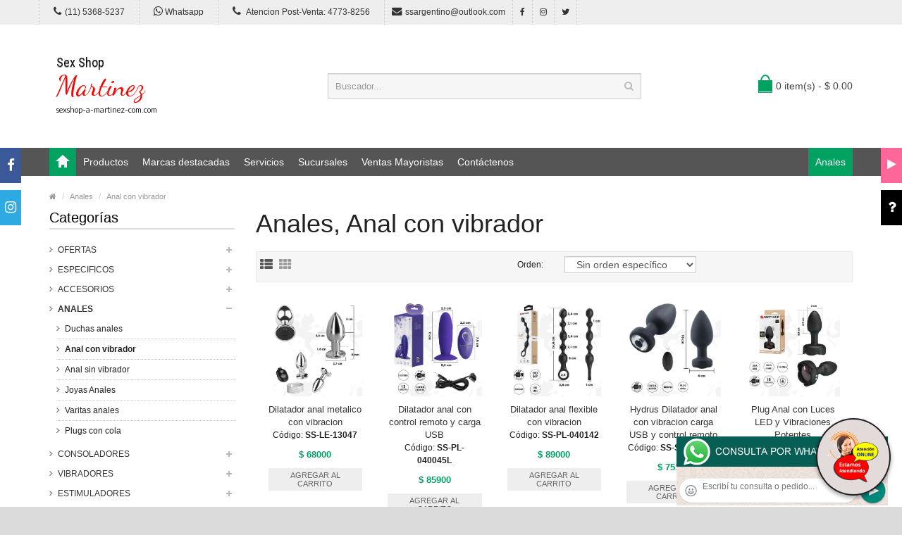

--- FILE ---
content_type: text/html; charset=utf-8
request_url: https://sexshop-a-martinez-com.com/productos.php?categoria=230
body_size: 185340
content:
<!DOCTYPE html>
<html>
<head>
<meta charset="UTF-8" />
<meta name="format-detection" content="telephone=no" />
<meta name="viewport" content="width=device-width, initial-scale=1, maximum-scale=1">
<title>Productos Anales, Anal con vibrador de Sexshop A Martinez Com</title>
<meta name="description" content="Probá Hubert dilatador anal con estimulador con movimiento y carga USB, Ducha anal de 150 ml mas crema de regalo, Pleiades : Kit de 7 piezas de dilatadores anales, Dildo con sopapa y sistema de movimiento con control inalambrico, Plug anal con 10 velocidades de vibracion de Sexshop A Martinez Com">
<meta name="keywords" content="Dilatador anal metalico con vibracion, Dilatador anal con control remoto y carga USB, Dilatador anal flexible con vibracion, Hydrus Dilatador anal con vibracion carga USB y control remoto, Plug Anal con Luces LED y Vibraciones Potentes, Anillo con vibrador para doble penetracion">
<!-- CSS Part Start-->
<link rel="stylesheet" type="text/css" href="js/bootstrap/css/bootstrap.min.css" />
<link rel="stylesheet" type="text/css" href="css/font-awesome/css/font-awesome.min.css" />
<link rel="stylesheet" type="text/css" href="css/stylesheet.css" />
<link rel="stylesheet" type="text/css" href="css/owl.carousel.css" />
<link rel="stylesheet" type="text/css" href="css/owl.transitions.css" />
<link rel="stylesheet" type="text/css" href="css/responsive.css" />
<link rel="stylesheet" type="text/css" href="css/stylesheet-skin3.css" />
<link rel="stylesheet" type="text/css" href="css/rch.css" />
<link href="//fonts.googleapis.com/css?family=Droid+Sans" rel="stylesheet" type="text/css">
<!-- CSS Part End-->
</head>
<body>
<div style="width: 100%; background-color: #800000; height: 100px; color: #ffffff; text-align: center; font-size: 20px; padding-top: 15px; display: none;" id="DivMensajePopUp">
	<div style="position: absolute; right: 20px;"><a href="#" onclick="$('#DivMensajePopUp').fadeOut(1000);" style="color: #ffffff;">X</a></div>
</div>
<div class="wrapper-wide">
	<div id="header">
    <!-- Top Bar Start-->
		<nav id="top" class="htop">
			<div class="container">
				<div class="row"> <span class="drop-icon visible-sm visible-xs"><i class="fa fa-align-justify"></i></span>
					<div class="pull-left flip left-top">
						<div class="links">
							<ul>
								<li class="mobile"><a href="tel:11(11) 5368-5237"><i class="fa fa-phone"></i>(11) 5368-5237</a></li>
								<li class="mobile"><a href="http://publicapi.sexshopargentino.com.ar/Whatsapp/redirect" target="_blank"><i class="fa fa-whatsapp" style="font-size:15px;"></i> Whatsapp</a></li>
								<li class="mobile"><a href="tel:1147738256"><i class="fa fa-phone" style="font-size:15px;"></i> Atencion Post-Venta: 4773-8256</a></li>
								<li class="email"><a href="mailto:ssargentino@outlook.com"><i class="fa fa-envelope"></i>ssargentino@outlook.com</a></li>
								<li class="facebook"><a href="https://www.facebook.com/SexshopArgentino-427980591365451/" target="_blank"><i class="fa fa-facebook"></i></a></li>
								<li class="instagram"><a href="https://www.instagram.com/sexshop.argentino/?hl=es-la" target="_blank"><i class="fa fa-instagram"></i></a></li>
								<li class="twitter"><a href="https://twitter.com/ss_argentino?lang=es" target="_blank"><i class="fa fa-twitter"></i></a></li>
							</ul>
						</div>
					</div>
				</div>
			</div>
		</nav>
		<!-- Top Bar End-->
		<!-- Header Start-->
		<header class="header-row">
			<div class="container">
				<div class="table-container">
					<!-- Logo Start -->
					<div class="col-table-cell col-lg-4 col-md-4 col-sm-12 col-xs-12 inner">
						<div id="logo"><a href="index.php"><object type="image/svg+xml" data="image/logo_Sexshop_A_Martinez_Com.svg" title="Sexshop A Martinez Com" alt="Sexshop A Martinez Com" style="max-width: 300px;"></object></a></div>
					</div>
					<!-- Logo End -->
					<!-- Search Start-->
					<div class="col-table-cell col-lg-5 col-md-5 col-md-push-0 col-sm-6 col-sm-push-6 col-xs-12">
						<div id="search" class="input-group">
							<input id="FraseBuscada" type="text" name="search" value="" placeholder="Buscador..." class="form-control input-lg" />
							<button type="button" class="button-search" onclick="Buscar($('#FraseBuscada').val());return false;"><i class="fa fa-search"></i></button>
						</div>
					</div>
					<!-- Search End-->
					<!-- Mini Cart Start-->
					<div class="col-table-cell col-lg-3 col-md-3 col-md-pull-0 col-sm-6 col-sm-pull-6 col-xs-12 inner">
						<div id="cart">
							<a type="button" href="carrito.php" data-toggleX="dropdown" data-loading-text="Cargando..." class="heading dropdown-toggle"> <span class="cart-icon pull-left flip"></span> <span id="DivCarritoItems">0 item(s) - $ 0.00</span></a>
							<ul class="dropdown-menu">
								<li>
									<span id="DivProductosDelCarro"></span>
								</li>
								<li>
									<div>
										<span id="DivValoresDelCarro"></span>
										<p class="checkout"><a href="carrito.php" class="btn btn-primary"><i class="fa fa-shopping-cart"></i> Ver carrito</a>&nbsp;&nbsp;&nbsp;<a href="carrito.php" class="btn btn-primary"><i class="fa fa-share"></i> Finalizar compra</a></p>
									</div>
								</li>
							</ul>
						</div>
					</div>
					<!-- Mini Cart End-->
				</div>
			</div>
		</header>
		<!-- Header End-->
		<!-- Main Menu Start-->
		<nav id="menu" class="navbar">
			<div class="container">
				<div class="navbar-header"> <span class="visible-xs visible-sm"> Menu <b></b></span></div>
				<div class="collapse navbar-collapse navbar-ex1-collapse">
					<ul class="nav navbar-nav">
						<li><a class="home_link" title="Inicio" href="index.php"><span>Inicio</span></a></li>
						<li class="dropdown"><a>Productos</a>
							<div class="dropdown-menu">
								<ul>

									<li> <a href="#">OFERTAS<span>&rsaquo;</span></a>
										<div class="dropdown-menu">
											<ul>
			
											<li><a href="productos.php?categoria=284" title="Con Gel Gratis" >Con Gel Gratis</a></li>
											<li><a href="productos.php?categoria=260" title="Discontinuos" >Discontinuos</a></li>
											<li><a href="productos.php?categoria=261" title="Promociones" >Promociones</a></li>
											</ul>
										</div>
									</li>
									<li> <a href="#">Especificos<span>&rsaquo;</span></a>
										<div class="dropdown-menu">
											<ul>
			
											<li><a href="productos.php?categoria=106" title="Vibradores con anillo" >Vibradores con anillo</a></li>
											<li><a href="productos.php?categoria=108" title="Bolitas chinas" >Bolitas chinas</a></li>
											<li><a href="productos.php?categoria=105" title="Anillos sin vibrador" >Anillos sin vibrador</a></li>
											<li><a href="productos.php?categoria=107" title="Arneses y Strap On" >Arneses y Strap On</a></li>
											<li><a href="productos.php?categoria=149" title="Doble penetracion" >Doble penetracion</a></li>
											<li><a href="productos.php?categoria=122" title="Fundas para pene" >Fundas para pene</a></li>
											<li><a href="productos.php?categoria=235" title="Inflables" >Inflables</a></li>
											<li><a href="productos.php?categoria=150" title="Protesis para pene" >Protesis para pene</a></li>
											<li><a href="productos.php?categoria=264" title="Productos Retardantes" >Productos Retardantes</a></li>
											<li><a href="productos.php?categoria=227" title="Kits" >Kits</a></li>
											</ul>
										</div>
									</li>
									<li> <a href="#">Accesorios<span>&rsaquo;</span></a>
										<div class="dropdown-menu">
											<ul>
			
											<li><a href="productos.php?categoria=103" title="Accesorios eroticos" >Accesorios eroticos</a></li>
											<li><a href="productos.php?categoria=278" title="Antifaces eroticos" >Antifaces eroticos</a></li>
											<li><a href="productos.php?categoria=104" title="Afrodisiacos feromonas" >Afrodisiacos feromonas</a></li>
											<li><a href="productos.php?categoria=121" title="Cotillon erotico" >Cotillon erotico</a></li>
											<li><a href="productos.php?categoria=236" title="Esposas" >Esposas</a></li>
											<li><a href="productos.php?categoria=117" title="Juegos eroticos" >Juegos eroticos</a></li>
											<li><a href="productos.php?categoria=119" title="Preservativos" >Preservativos</a></li>
											<li><a href="productos.php?categoria=120" title="Velas eroticas" >Velas eroticas</a></li>
											<li><a href="productos.php?categoria=286" title="Pezoneras" >Pezoneras</a></li>
											<li><a href="productos.php?categoria=102" title="Vigorizantes naturales" >Vigorizantes naturales</a></li>
											</ul>
										</div>
									</li>
									<li> <a href="#">Anales<span>&rsaquo;</span></a>
										<div class="dropdown-menu">
											<ul>
			
											<li><a href="productos.php?categoria=272" title="Duchas anales" >Duchas anales</a></li>
											<li><a href="productos.php?categoria=230" title="Anal con vibrador" >Anal con vibrador</a></li>
											<li><a href="productos.php?categoria=231" title="Anal sin vibrador" >Anal sin vibrador</a></li>
											<li><a href="productos.php?categoria=237" title="Joyas Anales" >Joyas Anales</a></li>
											<li><a href="productos.php?categoria=232" title="Varitas anales" >Varitas anales</a></li>
											<li><a href="productos.php?categoria=281" title="Plugs con cola" >Plugs con cola</a></li>
											</ul>
										</div>
									</li>
									<li> <a href="#">Consoladores<span>&rsaquo;</span></a>
										<div class="dropdown-menu">
											<ul>
			
											<li><a href="productos.php?categoria=137" title="Actores porno realisticos" >Actores porno realisticos</a></li>
											<li><a href="productos.php?categoria=139" title="Consoladores macizos" >Consoladores macizos</a></li>
											<li><a href="productos.php?categoria=141" title="Consoladores mulatos" >Consoladores mulatos</a></li>
											<li><a href="productos.php?categoria=142" title="Consoladores pellizcables" >Consoladores pellizcables</a></li>
											<li><a href="productos.php?categoria=145" title="Consoladores realisticos" >Consoladores realisticos</a></li>
											<li><a href="productos.php?categoria=143" title="Consoladores sopapa jelly" >Consoladores sopapa jelly</a></li>
											<li><a href="productos.php?categoria=144" title="Consoladores sopapa piel" >Consoladores sopapa piel</a></li>
											<li><a href="productos.php?categoria=289" title="Monster" >Monster</a></li>
											</ul>
										</div>
									</li>
									<li> <a href="#">Vibradores<span>&rsaquo;</span></a>
										<div class="dropdown-menu">
											<ul>
			
											<li><a href="productos.php?categoria=276" title="Vibradores inalámbricos Bluetooth" >Vibradores inalámbricos Bluetooth</a></li>
											<li><a href="productos.php?categoria=269" title="Vibradores para Parejas" >Vibradores para Parejas</a></li>
											<li><a href="productos.php?categoria=151" title="Anillos con vibrador" >Anillos con vibrador</a></li>
											<li><a href="productos.php?categoria=222" title="Vibradores con estimulacion" >Vibradores con estimulacion</a></li>
											<li><a href="productos.php?categoria=152" title="Vibradores cyber skin" >Vibradores cyber skin</a></li>
											<li><a href="productos.php?categoria=154" title="Vibradores funny" >Vibradores funny</a></li>
											<li><a href="productos.php?categoria=155" title="Vibradores jelly" >Vibradores jelly</a></li>
											<li><a href="productos.php?categoria=159" title="Vibradores piel" >Vibradores piel</a></li>
											<li><a href="productos.php?categoria=224" title="Vibradores Inalambricos" >Vibradores Inalambricos</a></li>
											<li><a href="productos.php?categoria=156" title="Vibradores premium" >Vibradores premium</a></li>
											<li><a href="productos.php?categoria=140" title="Vibradores rigidos" >Vibradores rigidos</a></li>
											<li><a href="productos.php?categoria=148" title="Vibradores prostaticos" >Vibradores prostaticos</a></li>
											<li><a href="productos.php?categoria=290" title="Vibradores Microfono" >Vibradores Microfono</a></li>
											<li><a href="productos.php?categoria=157" title="Vibradores realisticos" >Vibradores realisticos</a></li>
											<li><a href="productos.php?categoria=158" title="Vibradores rotativos" >Vibradores rotativos</a></li>
											<li><a href="productos.php?categoria=266" title="Vibradores con Sopapa" >Vibradores con Sopapa</a></li>
											<li><a href="productos.php?categoria=124" title="Vibradores Usb recargables" >Vibradores Usb recargables</a></li>
											</ul>
										</div>
									</li>
									<li> <a href="#">Estimuladores<span>&rsaquo;</span></a>
										<div class="dropdown-menu">
											<ul>
			
											<li><a href="productos.php?categoria=282" title="Estimuladores con APP" >Estimuladores con APP</a></li>
											<li><a href="productos.php?categoria=223" title="Balas vibradoras" >Balas vibradoras</a></li>
											<li><a href="productos.php?categoria=255" title="Succionadores" >Succionadores</a></li>
											<li><a href="productos.php?categoria=229" title="Estimuladores de clitoris" >Estimuladores de clitoris</a></li>
											<li><a href="productos.php?categoria=226" title="Estimuladores especiales" >Estimuladores especiales</a></li>
											<li><a href="productos.php?categoria=147" title="Estimuladores de vidrio" >Estimuladores de vidrio</a></li>
											<li><a href="productos.php?categoria=109" title="Estimuladores femeninos" >Estimuladores femeninos</a></li>
											<li><a href="productos.php?categoria=110" title="Estimuladores masculinos" >Estimuladores masculinos</a></li>
											<li><a href="productos.php?categoria=219" title="Estimuladores prostaticos" >Estimuladores prostaticos</a></li>
											<li><a href="productos.php?categoria=220" title="Estimuladores punto g" >Estimuladores punto g</a></li>
											<li><a href="productos.php?categoria=288" title="de Metal" >de Metal</a></li>
											<li><a href="productos.php?categoria=123" title="Muñecas inflables y vaginas" >Muñecas inflables y vaginas</a></li>
											</ul>
										</div>
									</li>
									<li> <a href="#">Aceites y lubricantes<span>&rsaquo;</span></a>
										<div class="dropdown-menu">
											<ul>
			
											<li><a href="productos.php?categoria=126" title="Aceites y geles masajes" >Aceites y geles masajes</a></li>
											<li><a href="productos.php?categoria=133" title="Limpiador de productos" >Limpiador de productos</a></li>
											<li><a href="productos.php?categoria=127" title="Lubricantes anales" >Lubricantes anales</a></li>
											<li><a href="productos.php?categoria=128" title="Lubricantes aromatizados" >Lubricantes aromatizados</a></li>
											<li><a href="productos.php?categoria=130" title="Lubricantes estimulantes" >Lubricantes estimulantes</a></li>
											<li><a href="productos.php?categoria=129" title="Lubricantes frio - calor" >Lubricantes frio - calor</a></li>
											<li><a href="productos.php?categoria=131" title="Lubricantes neutros" >Lubricantes neutros</a></li>
											<li><a href="productos.php?categoria=136" title="Lubricantes kyl" >Lubricantes kyl</a></li>
											<li><a href="productos.php?categoria=254" title="Fly Night" >Fly Night</a></li>
											<li><a href="productos.php?categoria=271" title="Real Skyn" >Real Skyn</a></li>
											<li><a href="productos.php?categoria=134" title="Lubricantes miss v" >Lubricantes miss v</a></li>
											<li><a href="productos.php?categoria=132" title="Lubricantes saborizados" >Lubricantes saborizados</a></li>
											<li><a href="productos.php?categoria=283" title="Perfumes" >Perfumes</a></li>
											<li><a href="productos.php?categoria=228" title="Lubricantes sexitive" >Lubricantes sexitive</a></li>
											<li><a href="productos.php?categoria=273" title="Lubricantes Sextual" >Lubricantes Sextual</a></li>
											</ul>
										</div>
									</li>
									<li> <a href="#">Lencería femenina<span>&rsaquo;</span></a>
										<div class="dropdown-menu">
											<ul>
			
											<li><a href="productos.php?categoria=221" title="Accesorios de lenceria" >Accesorios de lenceria</a></li>
											<li><a href="productos.php?categoria=277" title="Arneses y Ligueros" >Arneses y Ligueros</a></li>
											<li><a href="productos.php?categoria=161" title="Baby dolls eroticos" >Baby dolls eroticos</a></li>
											<li><a href="productos.php?categoria=163" title="Bodys eroticos" >Bodys eroticos</a></li>
											<li><a href="productos.php?categoria=164" title="Catsuits eroticos" >Catsuits eroticos</a></li>
											<li><a href="productos.php?categoria=165" title="Conjuntos eroticos" >Conjuntos eroticos</a></li>
											<li><a href="productos.php?categoria=166" title="Corsets eroticos" >Corsets eroticos</a></li>
											<li><a href="productos.php?categoria=168" title="Disfraces eroticos" >Disfraces eroticos</a></li>
											<li><a href="productos.php?categoria=175" title="Lenceria xl" >Lenceria xl</a></li>
											<li><a href="productos.php?categoria=169" title="Medias eroticas" >Medias eroticas</a></li>
											<li><a href="productos.php?categoria=170" title="Portaligas eroticos" >Portaligas eroticos</a></li>
											<li><a href="productos.php?categoria=171" title="Remeras y Minifaldas eroticas" >Remeras y Minifaldas eroticas</a></li>
											<li><a href="productos.php?categoria=262" title="Ropa en Vinilo" >Ropa en Vinilo</a></li>
											<li><a href="productos.php?categoria=263" title="Ropa en Tela de Red" >Ropa en Tela de Red</a></li>
											<li><a href="productos.php?categoria=172" title="Tangas eroticas" >Tangas eroticas</a></li>
											<li><a href="productos.php?categoria=173" title="Tangas premium" >Tangas premium</a></li>
											<li><a href="productos.php?categoria=274" title="Tangas Funny" >Tangas Funny</a></li>
											<li><a href="productos.php?categoria=174" title="Vestidos eroticos" >Vestidos eroticos</a></li>
											</ul>
										</div>
									</li>
									<li> <a href="#">Lencería masculina<span>&rsaquo;</span></a>
										<div class="dropdown-menu">
											<ul>
			
											<li><a href="productos.php?categoria=270" title="Bodys y Remeras" >Bodys y Remeras</a></li>
											<li><a href="productos.php?categoria=177" title="Boxers eroticos hombre" >Boxers eroticos hombre</a></li>
											<li><a href="productos.php?categoria=179" title="Disfraces masculinos" >Disfraces masculinos</a></li>
											<li><a href="productos.php?categoria=176" title="Lenceria masculina" >Lenceria masculina</a></li>
											<li><a href="productos.php?categoria=178" title="Suspensores hombre" >Suspensores hombre</a></li>
											</ul>
										</div>
									</li>
									<li> <a href="#">Cueros eróticos<span>&rsaquo;</span></a>
										<div class="dropdown-menu">
											<ul>
			
											<li><a href="productos.php?categoria=180" title="Accesorios de cuero" >Accesorios de cuero</a></li>
											<li><a href="productos.php?categoria=181" title="Conjuntos de cuero" >Conjuntos de cuero</a></li>
											<li><a href="productos.php?categoria=182" title="Esposas de cuero" >Esposas de cuero</a></li>
											<li><a href="productos.php?categoria=183" title="Inmovilizadores sado" >Inmovilizadores sado</a></li>
											<li><a href="productos.php?categoria=184" title="Latigos sado" >Latigos sado</a></li>
											<li><a href="productos.php?categoria=186" title="Linea blanca" >Linea blanca</a></li>
											<li><a href="productos.php?categoria=188" title="Linea peluche" >Linea peluche</a></li>
											<li><a href="productos.php?categoria=185" title="Mascaras de cuero" >Mascaras de cuero</a></li>
											</ul>
										</div>
									</li>
									<li> <a href="#">Marcas Importadas<span>&rsaquo;</span></a>
										<div class="dropdown-menu">
											<ul>
			
											<li><a href="productos.php?categoria=240" title="Adrien Lastic" >Adrien Lastic</a></li>
											<li><a href="productos.php?categoria=241" title="Alive" >Alive</a></li>
											<li><a href="productos.php?categoria=242" title="Blush" >Blush</a></li>
											<li><a href="productos.php?categoria=243" title="Bswish" >Bswish</a></li>
											<li><a href="productos.php?categoria=244" title="California Exotic" >California Exotic</a></li>
											<li><a href="productos.php?categoria=249" title="NS Novelties" >NS Novelties</a></li>
											<li><a href="productos.php?categoria=250" title="PipeDream" >PipeDream</a></li>
											<li><a href="productos.php?categoria=251" title="Pretty Love" >Pretty Love</a></li>
											<li><a href="productos.php?categoria=252" title="Satisfyer" >Satisfyer</a></li>
											<li><a href="productos.php?categoria=279" title="Shots" >Shots</a></li>
											<li><a href="productos.php?categoria=280" title="Sexy & Funny" >Sexy & Funny</a></li>
											<li><a href="productos.php?categoria=285" title="Hard Steel" >Hard Steel</a></li>
											</ul>
										</div>
									</li>
									<li> <a href="#">Películas eróticas<span>&rsaquo;</span></a>
										<div class="dropdown-menu">
											<ul>
			
											<li><a href="productos.php?categoria=189" title="Dvd anal" >Dvd anal</a></li>
											<li><a href="productos.php?categoria=202" title="Dvd argentinas" >Dvd argentinas</a></li>
											<li><a href="productos.php?categoria=203" title="Dvd brasileras" >Dvd brasileras</a></li>
											<li><a href="productos.php?categoria=192" title="Dvd exoticas" >Dvd exoticas</a></li>
											<li><a href="productos.php?categoria=195" title="Dvd fetiche sado" >Dvd fetiche sado</a></li>
											<li><a href="productos.php?categoria=196" title="Dvd gang bang" >Dvd gang bang</a></li>
											<li><a href="productos.php?categoria=197" title="Dvd gay" >Dvd gay</a></li>
											<li><a href="productos.php?categoria=198" title="Dvd heterosexuales" >Dvd heterosexuales</a></li>
											<li><a href="productos.php?categoria=213" title="Dvd Interraciales" >Dvd Interraciales</a></li>
											<li><a href="productos.php?categoria=199" title="Dvd lesbianas" >Dvd lesbianas</a></li>
											<li><a href="productos.php?categoria=218" title="Dvd rocco sifredi" >Dvd rocco sifredi</a></li>
											<li><a href="productos.php?categoria=214" title="Dvd Clasicas" >Dvd Clasicas</a></li>
											<li><a href="productos.php?categoria=206" title="Dvd suecas" >Dvd suecas</a></li>
											<li><a href="productos.php?categoria=201" title="Dvd travestis" >Dvd travestis</a></li>
											</ul>
										</div>
									</li>								</ul>
							</div>
						</li>
						<li class="menu_brands dropdown"><a href="#">Marcas destacadas</a>
							<div class="dropdown-menu">
								<div class="col-lg-1 col-md-2 col-sm-3 col-xs-6"><a href="productos.php?Marca=Caiman"><img src="image/product/marcas-Caiman.jpg" title="Productos marca Caiman" alt="Caiman" style="max-width: 70px;" /></a><a href="productos.php?Marca=Caiman">Caiman</a></div>
								<div class="col-lg-1 col-md-2 col-sm-3 col-xs-6"><a href="productos.php?Marca=Xing%20Yu"><img src="image/product/marcas-Xing_Yu.jpg" title="Productos marca Xing Yu" alt="Xing Yu" style="max-width: 70px;" /></a><a href="productos.php?Marca=Xing%20Yu">Xing Yu</a></div>
								<div class="col-lg-1 col-md-2 col-sm-3 col-xs-6"><a href="productos.php?Marca=Prime"><img src="image/product/marcas-Prime.jpg" title="Productos marca Prime" alt="Prime" style="max-width: 70px;" /></a><a href="productos.php?Marca=Prime">Prime</a></div>
								<div class="col-lg-1 col-md-2 col-sm-3 col-xs-6"><a href="productos.php?Marca=Sexitive"><img src="image/product/marcas-Sexitive.jpg" title="Productos marca Sexitive" alt="Sexitive" style="max-width: 70px;" /></a><a href="productos.php?Marca=Sexitive">Sexitive</a></div>
								<div class="col-lg-1 col-md-2 col-sm-3 col-xs-6"><a href="productos.php?Marca=Malena"><img src="image/product/marcas-Malena.jpg" title="Productos marca Malena" alt="Malena" style="max-width: 70px;" /></a><a href="productos.php?Marca=Malena">Malena</a></div>
								<div class="col-lg-1 col-md-2 col-sm-3 col-xs-6"><a href="productos.php?Marca=Pasionel"><img src="image/product/marcas-Pasionel.jpg" title="Productos marca Pasionel" alt="Pasionel" style="max-width: 70px;" /></a><a href="productos.php?Marca=Pasionel">Pasionel</a> </div>
								<div class="col-lg-1 col-md-2 col-sm-3 col-xs-6"><a href="productos.php?Marca=Kubiak"><img src="image/product/marcas-Kubiak.jpg" title="Productos marca Kubiak" alt="Kubiak" style="max-width: 70px;" /></a><a href="productos.php?Marca=Kubiak">Kubiak</a> </div>
								<div class="col-lg-1 col-md-2 col-sm-3 col-xs-6"><a href="productos.php?Marca=Blush"><img src="image/product/marcas-Blush.jpg" title="Productos marca Blush" alt="Blush" style="max-width: 70px;" /></a><a href="productos.php?Marca=Blush">Blush</a></div>
								<div class="col-lg-1 col-md-2 col-sm-3 col-xs-6"><a href="productos.php?Marca=Nsnovelties"><img src="image/product/marcas-Ns_Novelties.jpg" title="Productos marca Ns Novelties" alt="Ns Novelties" style="max-width: 70px;" /></a><a href="productos.php?Marca=Nsnovelties">Ns Novelties</a> </div>
							</div>
						</li>
						<li class="dropdown"><a>Servicios</a>
							<div class="dropdown-menu">
								<ul>
									<li><a href="como_comprar.php" title="Cómo comprar" >Cómo comprar</a></li>
									<li><a href="entregas_a_todo_el_pais.php" title="Entregas a todo el país" >Entregas a todo el país</a></li>
									<li><a href="delivery_a_capital_y_gba.php" title="Delivery a Capital y GBA" >Delivery a Capital y GBA</a></li>
									<li><a href="mercadopago.php" title="MercadoPago" >MercadoPago</a></li>
									
								</ul>
							</div>
						</li>
						<li class="dropdown"><a>Sucursales</a>
							<div class="dropdown-menu">
								<ul>
									<li><a href="sexshop_barrio_norte.php" title="Barrio Norte">Barrio Norte</a></li>
									<li><a href="sexshop_palermo.php" title="Palermo">Palermo</a></li>
									<li><a href="sexshop_microcentro.php" title="Microcentro">Microcentro</a></li>
									<li><a href="sexshop_caballito.php" title="Caballito">Caballito</a></li>
									<li><a href="sexshop_boedo.php" title="Boedo">Boedo</a></li>
									<li><a href="sexshop_flores.php" title="Flores">Flores</a></li>
									<li><a href="sexshop_villa_del_parque.php" title="Villa del Parque">Villa Del Parque</a></li>
									<li><a href="sexshop_villa_crespo.php" title="Villa Crespo">Villa Crespo</a></li>
									<li><a href="sexshop_femme.php" title="Belgrano">Belgrano</a></li>
									<li><a href="sexshop_lomas_de_zamora.php" title="Lomas de Zamora">Lomas De Zamora</a></li>
									<li><a href="sexshop_quilmes.php" title="Quilmes">Quilmes</a></li>
									<li><a href="sexshop_moron.php" title="Morón">Morón Brown</a></li>
									<li><a href="sexshop_moron2.php" title="Morón2">Morón Rivadavia</a></li>
									<li><a href="sexshop_lanus.php" title="Lanus">Lanús</a></li>
									<li><a href="sexshop_olivos.php" title="Olivos">Olivos</a></li>
									<li><a href="sexshop_san_martin.php" title="San Martin">San Martín</a></li>
									<li><a href="sexshop_warnes.php" title="Warnes">Warnes</a></li>
									<li><a href="sexshop_colegiales.php" title="Colegiales">Colegiales</a></li>
									<li><a href="sexshop_vicente_lopez.php" title="Vicente Lopez">Vicente Lopez</a></li>
									<li><a href="sexshop_pilar.php" title="Pilar">Pilar</a></li>
								</ul>
							</div>
						</li>		
						<li class="contact-link"><a href="venta_mayorista_sexshop.php">Ventas Mayoristas</a></li>						
						<li class="contact-link"><a href="contactenos.php">Contáctenos</a></li>
						<li class="custom-link-right">
						<a href="productos.php?categoria=100">Anales</a>
						</li>
					</ul>
				</div>
			</div>
		</nav>
		<!-- Main Menu End-->
	</div>
	<div id="container">
    <div class="container">
      <!-- Breadcrumb Start-->
      <ul class="breadcrumb">
        <li><a href="index.php"><i class="fa fa-home"></i></a></li>
		<li><a href="productos.php?categoria=230">Anales</a></li>		<li><a href="productos.php?categoria=230">Anal con vibrador</a></li>      </ul>
      <!-- Breadcrumb End-->
      <div class="row">
        <!--Left Part Start -->
        <aside id="column-left" class="col-sm-3 hidden-xs">
          <h3 class="subtitle">Categorías</h3>
          <div class="box-category">
            <ul id="cat_accordion">

				<li><a href="#" >OFERTAS</a> <span class="down"></span>
					<ul>
			
						<li><a href="productos.php?categoria=284" title="Con Gel Gratis" >Con Gel Gratis</a></li>
						<li><a href="productos.php?categoria=260" title="Discontinuos" >Discontinuos</a></li>
						<li><a href="productos.php?categoria=261" title="Promociones" >Promociones</a></li>
					</ul>
				</li>
				<li><a href="#" >Especificos</a> <span class="down"></span>
					<ul>
			
						<li><a href="productos.php?categoria=106" title="Vibradores con anillo" >Vibradores con anillo</a></li>
						<li><a href="productos.php?categoria=108" title="Bolitas chinas" >Bolitas chinas</a></li>
						<li><a href="productos.php?categoria=105" title="Anillos sin vibrador" >Anillos sin vibrador</a></li>
						<li><a href="productos.php?categoria=107" title="Arneses y Strap On" >Arneses y Strap On</a></li>
						<li><a href="productos.php?categoria=149" title="Doble penetracion" >Doble penetracion</a></li>
						<li><a href="productos.php?categoria=122" title="Fundas para pene" >Fundas para pene</a></li>
						<li><a href="productos.php?categoria=235" title="Inflables" >Inflables</a></li>
						<li><a href="productos.php?categoria=150" title="Protesis para pene" >Protesis para pene</a></li>
						<li><a href="productos.php?categoria=264" title="Productos Retardantes" >Productos Retardantes</a></li>
						<li><a href="productos.php?categoria=227" title="Kits" >Kits</a></li>
					</ul>
				</li>
				<li><a href="#" >Accesorios</a> <span class="down"></span>
					<ul>
			
						<li><a href="productos.php?categoria=103" title="Accesorios eroticos" >Accesorios eroticos</a></li>
						<li><a href="productos.php?categoria=278" title="Antifaces eroticos" >Antifaces eroticos</a></li>
						<li><a href="productos.php?categoria=104" title="Afrodisiacos feromonas" >Afrodisiacos feromonas</a></li>
						<li><a href="productos.php?categoria=121" title="Cotillon erotico" >Cotillon erotico</a></li>
						<li><a href="productos.php?categoria=236" title="Esposas" >Esposas</a></li>
						<li><a href="productos.php?categoria=117" title="Juegos eroticos" >Juegos eroticos</a></li>
						<li><a href="productos.php?categoria=119" title="Preservativos" >Preservativos</a></li>
						<li><a href="productos.php?categoria=120" title="Velas eroticas" >Velas eroticas</a></li>
						<li><a href="productos.php?categoria=286" title="Pezoneras" >Pezoneras</a></li>
						<li><a href="productos.php?categoria=102" title="Vigorizantes naturales" >Vigorizantes naturales</a></li>
					</ul>
				</li>
				<li><a href="#" >Anales</a> <span class="down"></span>
					<ul>
			
						<li><a href="productos.php?categoria=272" title="Duchas anales" >Duchas anales</a></li>
						<li><a href="productos.php?categoria=230" title="Anal con vibrador" class="active">Anal con vibrador</a></li>
						<li><a href="productos.php?categoria=231" title="Anal sin vibrador" >Anal sin vibrador</a></li>
						<li><a href="productos.php?categoria=237" title="Joyas Anales" >Joyas Anales</a></li>
						<li><a href="productos.php?categoria=232" title="Varitas anales" >Varitas anales</a></li>
						<li><a href="productos.php?categoria=281" title="Plugs con cola" >Plugs con cola</a></li>
					</ul>
				</li>
				<li><a href="#" >Consoladores</a> <span class="down"></span>
					<ul>
			
						<li><a href="productos.php?categoria=137" title="Actores porno realisticos" >Actores porno realisticos</a></li>
						<li><a href="productos.php?categoria=139" title="Consoladores macizos" >Consoladores macizos</a></li>
						<li><a href="productos.php?categoria=141" title="Consoladores mulatos" >Consoladores mulatos</a></li>
						<li><a href="productos.php?categoria=142" title="Consoladores pellizcables" >Consoladores pellizcables</a></li>
						<li><a href="productos.php?categoria=145" title="Consoladores realisticos" >Consoladores realisticos</a></li>
						<li><a href="productos.php?categoria=143" title="Consoladores sopapa jelly" >Consoladores sopapa jelly</a></li>
						<li><a href="productos.php?categoria=144" title="Consoladores sopapa piel" >Consoladores sopapa piel</a></li>
						<li><a href="productos.php?categoria=289" title="Monster" >Monster</a></li>
					</ul>
				</li>
				<li><a href="#" >Vibradores</a> <span class="down"></span>
					<ul>
			
						<li><a href="productos.php?categoria=276" title="Vibradores inalámbricos Bluetooth" >Vibradores inalámbricos Bluetooth</a></li>
						<li><a href="productos.php?categoria=269" title="Vibradores para Parejas" >Vibradores para Parejas</a></li>
						<li><a href="productos.php?categoria=151" title="Anillos con vibrador" >Anillos con vibrador</a></li>
						<li><a href="productos.php?categoria=222" title="Vibradores con estimulacion" >Vibradores con estimulacion</a></li>
						<li><a href="productos.php?categoria=152" title="Vibradores cyber skin" >Vibradores cyber skin</a></li>
						<li><a href="productos.php?categoria=154" title="Vibradores funny" >Vibradores funny</a></li>
						<li><a href="productos.php?categoria=155" title="Vibradores jelly" >Vibradores jelly</a></li>
						<li><a href="productos.php?categoria=159" title="Vibradores piel" >Vibradores piel</a></li>
						<li><a href="productos.php?categoria=224" title="Vibradores Inalambricos" >Vibradores Inalambricos</a></li>
						<li><a href="productos.php?categoria=156" title="Vibradores premium" >Vibradores premium</a></li>
						<li><a href="productos.php?categoria=140" title="Vibradores rigidos" >Vibradores rigidos</a></li>
						<li><a href="productos.php?categoria=148" title="Vibradores prostaticos" >Vibradores prostaticos</a></li>
						<li><a href="productos.php?categoria=290" title="Vibradores Microfono" >Vibradores Microfono</a></li>
						<li><a href="productos.php?categoria=157" title="Vibradores realisticos" >Vibradores realisticos</a></li>
						<li><a href="productos.php?categoria=158" title="Vibradores rotativos" >Vibradores rotativos</a></li>
						<li><a href="productos.php?categoria=266" title="Vibradores con Sopapa" >Vibradores con Sopapa</a></li>
						<li><a href="productos.php?categoria=124" title="Vibradores Usb recargables" >Vibradores Usb recargables</a></li>
					</ul>
				</li>
				<li><a href="#" >Estimuladores</a> <span class="down"></span>
					<ul>
			
						<li><a href="productos.php?categoria=282" title="Estimuladores con APP" >Estimuladores con APP</a></li>
						<li><a href="productos.php?categoria=223" title="Balas vibradoras" >Balas vibradoras</a></li>
						<li><a href="productos.php?categoria=255" title="Succionadores" >Succionadores</a></li>
						<li><a href="productos.php?categoria=229" title="Estimuladores de clitoris" >Estimuladores de clitoris</a></li>
						<li><a href="productos.php?categoria=226" title="Estimuladores especiales" >Estimuladores especiales</a></li>
						<li><a href="productos.php?categoria=147" title="Estimuladores de vidrio" >Estimuladores de vidrio</a></li>
						<li><a href="productos.php?categoria=109" title="Estimuladores femeninos" >Estimuladores femeninos</a></li>
						<li><a href="productos.php?categoria=110" title="Estimuladores masculinos" >Estimuladores masculinos</a></li>
						<li><a href="productos.php?categoria=219" title="Estimuladores prostaticos" >Estimuladores prostaticos</a></li>
						<li><a href="productos.php?categoria=220" title="Estimuladores punto g" >Estimuladores punto g</a></li>
						<li><a href="productos.php?categoria=288" title="de Metal" >de Metal</a></li>
						<li><a href="productos.php?categoria=123" title="Muñecas inflables y vaginas" >Muñecas inflables y vaginas</a></li>
					</ul>
				</li>
				<li><a href="#" >Aceites y lubricantes</a> <span class="down"></span>
					<ul>
			
						<li><a href="productos.php?categoria=126" title="Aceites y geles masajes" >Aceites y geles masajes</a></li>
						<li><a href="productos.php?categoria=133" title="Limpiador de productos" >Limpiador de productos</a></li>
						<li><a href="productos.php?categoria=127" title="Lubricantes anales" >Lubricantes anales</a></li>
						<li><a href="productos.php?categoria=128" title="Lubricantes aromatizados" >Lubricantes aromatizados</a></li>
						<li><a href="productos.php?categoria=130" title="Lubricantes estimulantes" >Lubricantes estimulantes</a></li>
						<li><a href="productos.php?categoria=129" title="Lubricantes frio - calor" >Lubricantes frio - calor</a></li>
						<li><a href="productos.php?categoria=131" title="Lubricantes neutros" >Lubricantes neutros</a></li>
						<li><a href="productos.php?categoria=136" title="Lubricantes kyl" >Lubricantes kyl</a></li>
						<li><a href="productos.php?categoria=254" title="Fly Night" >Fly Night</a></li>
						<li><a href="productos.php?categoria=271" title="Real Skyn" >Real Skyn</a></li>
						<li><a href="productos.php?categoria=134" title="Lubricantes miss v" >Lubricantes miss v</a></li>
						<li><a href="productos.php?categoria=132" title="Lubricantes saborizados" >Lubricantes saborizados</a></li>
						<li><a href="productos.php?categoria=283" title="Perfumes" >Perfumes</a></li>
						<li><a href="productos.php?categoria=228" title="Lubricantes sexitive" >Lubricantes sexitive</a></li>
						<li><a href="productos.php?categoria=273" title="Lubricantes Sextual" >Lubricantes Sextual</a></li>
					</ul>
				</li>
				<li><a href="#" >Lencería femenina</a> <span class="down"></span>
					<ul>
			
						<li><a href="productos.php?categoria=221" title="Accesorios de lenceria" >Accesorios de lenceria</a></li>
						<li><a href="productos.php?categoria=277" title="Arneses y Ligueros" >Arneses y Ligueros</a></li>
						<li><a href="productos.php?categoria=161" title="Baby dolls eroticos" >Baby dolls eroticos</a></li>
						<li><a href="productos.php?categoria=163" title="Bodys eroticos" >Bodys eroticos</a></li>
						<li><a href="productos.php?categoria=164" title="Catsuits eroticos" >Catsuits eroticos</a></li>
						<li><a href="productos.php?categoria=165" title="Conjuntos eroticos" >Conjuntos eroticos</a></li>
						<li><a href="productos.php?categoria=166" title="Corsets eroticos" >Corsets eroticos</a></li>
						<li><a href="productos.php?categoria=168" title="Disfraces eroticos" >Disfraces eroticos</a></li>
						<li><a href="productos.php?categoria=175" title="Lenceria xl" >Lenceria xl</a></li>
						<li><a href="productos.php?categoria=169" title="Medias eroticas" >Medias eroticas</a></li>
						<li><a href="productos.php?categoria=170" title="Portaligas eroticos" >Portaligas eroticos</a></li>
						<li><a href="productos.php?categoria=171" title="Remeras y Minifaldas eroticas" >Remeras y Minifaldas eroticas</a></li>
						<li><a href="productos.php?categoria=262" title="Ropa en Vinilo" >Ropa en Vinilo</a></li>
						<li><a href="productos.php?categoria=263" title="Ropa en Tela de Red" >Ropa en Tela de Red</a></li>
						<li><a href="productos.php?categoria=172" title="Tangas eroticas" >Tangas eroticas</a></li>
						<li><a href="productos.php?categoria=173" title="Tangas premium" >Tangas premium</a></li>
						<li><a href="productos.php?categoria=274" title="Tangas Funny" >Tangas Funny</a></li>
						<li><a href="productos.php?categoria=174" title="Vestidos eroticos" >Vestidos eroticos</a></li>
					</ul>
				</li>
				<li><a href="#" >Lencería masculina</a> <span class="down"></span>
					<ul>
			
						<li><a href="productos.php?categoria=270" title="Bodys y Remeras" >Bodys y Remeras</a></li>
						<li><a href="productos.php?categoria=177" title="Boxers eroticos hombre" >Boxers eroticos hombre</a></li>
						<li><a href="productos.php?categoria=179" title="Disfraces masculinos" >Disfraces masculinos</a></li>
						<li><a href="productos.php?categoria=176" title="Lenceria masculina" >Lenceria masculina</a></li>
						<li><a href="productos.php?categoria=178" title="Suspensores hombre" >Suspensores hombre</a></li>
					</ul>
				</li>
				<li><a href="#" >Cueros eróticos</a> <span class="down"></span>
					<ul>
			
						<li><a href="productos.php?categoria=180" title="Accesorios de cuero" >Accesorios de cuero</a></li>
						<li><a href="productos.php?categoria=181" title="Conjuntos de cuero" >Conjuntos de cuero</a></li>
						<li><a href="productos.php?categoria=182" title="Esposas de cuero" >Esposas de cuero</a></li>
						<li><a href="productos.php?categoria=183" title="Inmovilizadores sado" >Inmovilizadores sado</a></li>
						<li><a href="productos.php?categoria=184" title="Latigos sado" >Latigos sado</a></li>
						<li><a href="productos.php?categoria=186" title="Linea blanca" >Linea blanca</a></li>
						<li><a href="productos.php?categoria=188" title="Linea peluche" >Linea peluche</a></li>
						<li><a href="productos.php?categoria=185" title="Mascaras de cuero" >Mascaras de cuero</a></li>
					</ul>
				</li>
				<li><a href="#" >Marcas Importadas</a> <span class="down"></span>
					<ul>
			
						<li><a href="productos.php?categoria=240" title="Adrien Lastic" >Adrien Lastic</a></li>
						<li><a href="productos.php?categoria=241" title="Alive" >Alive</a></li>
						<li><a href="productos.php?categoria=242" title="Blush" >Blush</a></li>
						<li><a href="productos.php?categoria=243" title="Bswish" >Bswish</a></li>
						<li><a href="productos.php?categoria=244" title="California Exotic" >California Exotic</a></li>
						<li><a href="productos.php?categoria=249" title="NS Novelties" >NS Novelties</a></li>
						<li><a href="productos.php?categoria=250" title="PipeDream" >PipeDream</a></li>
						<li><a href="productos.php?categoria=251" title="Pretty Love" >Pretty Love</a></li>
						<li><a href="productos.php?categoria=252" title="Satisfyer" >Satisfyer</a></li>
						<li><a href="productos.php?categoria=279" title="Shots" >Shots</a></li>
						<li><a href="productos.php?categoria=280" title="Sexy & Funny" >Sexy & Funny</a></li>
						<li><a href="productos.php?categoria=285" title="Hard Steel" >Hard Steel</a></li>
					</ul>
				</li>
				<li><a href="#" >Películas eróticas</a> <span class="down"></span>
					<ul>
			
						<li><a href="productos.php?categoria=189" title="Dvd anal" >Dvd anal</a></li>
						<li><a href="productos.php?categoria=202" title="Dvd argentinas" >Dvd argentinas</a></li>
						<li><a href="productos.php?categoria=203" title="Dvd brasileras" >Dvd brasileras</a></li>
						<li><a href="productos.php?categoria=192" title="Dvd exoticas" >Dvd exoticas</a></li>
						<li><a href="productos.php?categoria=195" title="Dvd fetiche sado" >Dvd fetiche sado</a></li>
						<li><a href="productos.php?categoria=196" title="Dvd gang bang" >Dvd gang bang</a></li>
						<li><a href="productos.php?categoria=197" title="Dvd gay" >Dvd gay</a></li>
						<li><a href="productos.php?categoria=198" title="Dvd heterosexuales" >Dvd heterosexuales</a></li>
						<li><a href="productos.php?categoria=213" title="Dvd Interraciales" >Dvd Interraciales</a></li>
						<li><a href="productos.php?categoria=199" title="Dvd lesbianas" >Dvd lesbianas</a></li>
						<li><a href="productos.php?categoria=218" title="Dvd rocco sifredi" >Dvd rocco sifredi</a></li>
						<li><a href="productos.php?categoria=214" title="Dvd Clasicas" >Dvd Clasicas</a></li>
						<li><a href="productos.php?categoria=206" title="Dvd suecas" >Dvd suecas</a></li>
						<li><a href="productos.php?categoria=201" title="Dvd travestis" >Dvd travestis</a></li>
					</ul>
				</li>            </ul>
          </div>
          <h3 class="subtitle">Productos relacionados</h3>
          <div class="side-item">
            <div class="product-thumb clearfix">
              <div class="image"><a href="producto.php?Id=CU248N"><img src="https://resources.sexshopargentino.com.ar/images/products/CU248N/710/12/CU248N.jpg" alt="Pezonera de cuero negra" title="Pezonera de cuero negra" class="img-responsive" style="max-width: 50px;" /></a></div>
              <div class="caption">
                <h4><a href="producto.php?Id=CU248N">Pezonera de cuero negra</a></h4>
                <p class="price">$ 15800</p>
              </div>
            </div>
            <div class="product-thumb clearfix">
              <div class="image"><a href="producto.php?Id=FP RETARD"><img src="https://resources.sexshopargentino.com.ar/images/products/FP RETARD/710/12/11.jpg" alt="Preservativo Prime Retardante" title="Preservativo Prime Retardante" class="img-responsive" style="max-width: 50px;" /></a></div>
              <div class="caption">
                <h4><a href="producto.php?Id=FP RETARD">Preservativo Prime Retardante</a></h4>
                <p class="price">$ 4800</p>
              </div>
            </div>
            <div class="product-thumb clearfix">
              <div class="image"><a href="producto.php?Id=FP SKYN"><img src="https://resources.sexshopargentino.com.ar/images/products/FP SKYN/710/12/11.jpg" alt="Preservativo Prime Skyn" title="Preservativo Prime Skyn" class="img-responsive" style="max-width: 50px;" /></a></div>
              <div class="caption">
                <h4><a href="producto.php?Id=FP SKYN">Preservativo Prime Skyn</a></h4>
                <p class="price">$ 6900</p>
              </div>
            </div>
            <div class="product-thumb clearfix">
              <div class="image"><a href="producto.php?Id=CR RS CREM"><img src="https://resources.sexshopargentino.com.ar/images/products/CR RS CREM/710/12/10.jpg" alt="Lubricante Créme x 50 gr" title="Lubricante Créme x 50 gr" class="img-responsive" style="max-width: 50px;" /></a></div>
              <div class="caption">
                <h4><a href="producto.php?Id=CR RS CREM">Lubricante Créme x 50 gr</a></h4>
                <p class="price">$ 10600</p>
              </div>
            </div>
            <div class="product-thumb clearfix">
              <div class="image"><a href="producto.php?Id=B09R"><img src="https://resources.sexshopargentino.com.ar/images/products/B09R/710/12/B09R.jpg" alt="Tanga Moñito Roja" title="Tanga Moñito Roja" class="img-responsive" style="max-width: 50px;" /></a></div>
              <div class="caption">
                <h4><a href="producto.php?Id=B09R">Tanga Moñito Roja</a></h4>
                <p class="price">$ 17500</p>
              </div>
            </div>
            <div class="product-thumb clearfix">
              <div class="image"><a href="producto.php?Id=CU201B"><img src="https://resources.sexshopargentino.com.ar/images/products/CU201B/710/12/09_CU201B.jpg" alt="Latigo Ancho 45cm Con Tachas Blanco" title="Latigo Ancho 45cm Con Tachas Blanco" class="img-responsive" style="max-width: 50px;" /></a></div>
              <div class="caption">
                <h4><a href="producto.php?Id=CU201B">Latigo Ancho 45cm Con Tachas Blanco</a></h4>
                <p class="price">$ 21600</p>
              </div>
            </div>
          </div>
          <h3 class="subtitle">Más vendidos</h3>
          <div class="side-item">
            <div class="product-thumb clearfix">
              <div class="image"><a href="producto.php?Id=CR CLEAN"><img src="https://resources.sexshopargentino.com.ar/images/products/CR CLEAN/710/12/09_CR CLEAN.jpg" alt="Clean Toys Limpiador de Consoladores 130 ml" title="Clean Toys Limpiador de Consoladores 130 ml" class="img-responsive" style="max-width: 50px;" /></a></div>
              <div class="caption">
                <h4><a href="producto.php?Id=CR CLEAN">Clean Toys Limpiador de Consoladores 130 ml</a></h4>
                <p class="price">$ 6300</p>
              </div>
            </div>
            <div class="product-thumb clearfix">
              <div class="image"><a href="producto.php?Id=FP MEGA"><img src="https://resources.sexshopargentino.com.ar/images/products/FP MEGA/710/12/11.jpg" alt="Preservativo Prime Mega" title="Preservativo Prime Mega" class="img-responsive" style="max-width: 50px;" /></a></div>
              <div class="caption">
                <h4><a href="producto.php?Id=FP MEGA">Preservativo Prime Mega</a></h4>
                <p class="price">$ 4800</p>
              </div>
            </div>
            <div class="product-thumb clearfix">
              <div class="image"><a href="producto.php?Id=CR ANAL130"><img src="https://resources.sexshopargentino.com.ar/images/products/CR ANAL130/710/12/09_CR ANAL130.jpg" alt="Anal Lub 130cm3" title="Anal Lub 130cm3" class="img-responsive" style="max-width: 50px;" /></a></div>
              <div class="caption">
                <h4><a href="producto.php?Id=CR ANAL130">Anal Lub 130cm3</a></h4>
                <p class="price">$ 10100</p>
              </div>
            </div>
            <div class="product-thumb clearfix">
              <div class="image"><a href="producto.php?Id=XINGPLUS"><img src="https://resources.sexshopargentino.com.ar/images/products/XINGPLUS/710/12/XINGPLUS.jpg" alt="Vigorizante masculino concentrado" title="Vigorizante masculino concentrado" class="img-responsive" style="max-width: 50px;" /></a></div>
              <div class="caption">
                <h4><a href="producto.php?Id=XINGPLUS">Vigorizante masculino concentrado</a></h4>
                <p class="price">$ 6600</p>
              </div>
            </div>
            <div class="product-thumb clearfix">
              <div class="image"><a href="producto.php?Id=CR MULTI"><img src="https://resources.sexshopargentino.com.ar/images/products/CR MULTI/710/12/11_cr multi.jpg" alt="Gel lubricante con Facilitador de orgasmos femeninos L-Arginina Ginseng 50 ml" title="Gel lubricante con Facilitador de orgasmos femeninos L-Arginina Ginseng 50 ml" class="img-responsive" style="max-width: 50px;" /></a></div>
              <div class="caption">
                <h4><a href="producto.php?Id=CR MULTI">Gel lubricante con Facilitador de orgasmos femeninos L-Arginina Ginseng 50 ml</a></h4>
                <p class="price">$ 14500</p>
              </div>
            </div>
            <div class="product-thumb clearfix">
              <div class="image"><a href="producto.php?Id=CR MULTI CALOR"><img src="https://resources.sexshopargentino.com.ar/images/products/CR MULTI CALOR/710/12/CR MULTI CALOR.jpg" alt="Lubricante Gel Efecto Calor 50ml" title="Lubricante Gel Efecto Calor 50ml" class="img-responsive" style="max-width: 50px;" /></a></div>
              <div class="caption">
                <h4><a href="producto.php?Id=CR MULTI CALOR">Lubricante Gel Efecto Calor 50ml</a></h4>
                <p class="price">$ 14500</p>
              </div>
            </div>
          </div>
          <div class="banner owl-carousel">
            <div class="item"> <a href="#"><img src="image/banner_tuppersex_265x350.jpg" alt="small banner" class="img-responsive" /></a> </div>
			<div class="item"> <a href="#"><img src="image/banner_elegirnos_265x350.jpg" alt="small banner1" class="img-responsive" /></a> </div>
          </div>
        </aside>
        <!--Left Part End -->
        <!--Middle Part Start-->
        <div id="content" class="col-sm-9">
          <h1 class="title">Anales, Anal con vibrador</h1>
          <div class="product-filter">
            <div class="row">
              <div class="col-md-4 col-sm-5">
                <div class="btn-group">
                  <button type="button" id="list-view" class="btn btn-default" data-toggle="tooltip" title="List"><i class="fa fa-th-list"></i></button>
                  <button type="button" id="grid-view" class="btn btn-default" data-toggle="tooltip" title="Grid"><i class="fa fa-th"></i></button>
                </div>
              </div>
              <div class="col-sm-2 text-right">
                <label class="control-label" for="input-sort">Orden:</label>
              </div>
              <div class="col-md-3 col-sm-2 text-right">
                <select id="input-sort" class="form-control col-sm-3">
                  <option value="" selected="selected">Sin orden específico</option>
                  <option value="data-sortnombre">Nombre (A - Z)</option>
                  <option value="data-sortnombre">Nombre (Z - A)</option>
                  <option value="data-sortprecio">Precio (Menor &gt; Mayor)</option>
                  <option value="data-sortprecio">Precio (Mayor &gt; Menor)</option>
                  <option value="data-sortmarca">Marca (A - Z)</option>
                  <option value="data-sortmarca">Marca (Z - A)</option>
                </select>
              </div>
              <div class="col-sm-1 text-right" style="display:none;">
                <label class="control-label" for="input-limit">Show:</label>
              </div>
              <div class="col-sm-2 text-right" style="display:none;">
                <select id="input-limit" class="form-control">
                  <option value="" selected="selected">20</option>
                  <option value="">25</option>
                  <option value="">50</option>
                  <option value="">75</option>
                  <option value="">100</option>
                </select>
              </div>
            </div>
          </div>
          <br />
          <div class="row products-category" id="CONTENEDORDEPRODUCTOS">
            <div class="product-layout product-list col-xs-12" data-sortprecio="68000" data-sortnombre="dilatador anal metalico con vibracion" data-sortmarca="cnx">
              <div class="product-thumb">
                <div class="image"><a href="producto.php?Id=SS-LE-13047"><img src="https://resources.sexshopargentino.com.ar/images/products/SS-LE-13047/710/12/09_SS-LE-13047.jpg" alt=" Dilatador anal metalico con vibracion " title=" Dilatador anal metalico con vibracion " class="img-responsive" styleX="max-width: 200px; max-height: 200px;" /></a></div>
                <div>
                  <div class="caption">
                    <h4><a href="producto.php?Id=SS-LE-13047"> Dilatador anal metalico con vibracion </a></h4>
                    <p class="description">Eleva tu juego sensual con nuestro Dilatador anal metálico con vibración. Este innovador dispositivo no solo ofrece la suavidad y el peso satisfactorio del metal, sino también vibraciones potentes que te llevarán al límite del placer. Diseñado para la máxima comodidad y estimulación, es perfecto para quienes buscan explorar nuevas sensaciones y aumentar su satisfacción sexual. Disfruta de una experiencia única y lujosa que redefine el placer íntimo. Pídelo en cualquiera de nuestros locales o a través de nuestro sitio web y descubre el poder de la combinación perfecta entre elegancia y funcionalidad.</p>
                    <p class="codigo">Código: <b>SS-LE-13047</b></p>
                    <p class="price"> <span class="price-new">$ 68000</span></p>
                  </div>
                  <div class="button-group">
                    <button class="btn-primary" type="button" href="#" onclick="AgregarAlCarrito('SS-LE-13047');return false;"><span>Agregar al carrito</span></button>
                  </div>
                </div>
              </div>
            </div>
            <div class="product-layout product-list col-xs-12" data-sortprecio="85900" data-sortnombre="dilatador anal con control remoto y carga usb" data-sortmarca="pretty love">
              <div class="product-thumb">
                <div class="image"><a href="producto.php?Id=SS-PL-040045L"><img src="https://resources.sexshopargentino.com.ar/images/products/SS-PL-040045L/710/12/09_SS-PL-040045L.jpg" alt=" Dilatador anal con control remoto y carga USB " title=" Dilatador anal con control remoto y carga USB " class="img-responsive" styleX="max-width: 200px; max-height: 200px;" /></a></div>
                <div>
                  <div class="caption">
                    <h4><a href="producto.php?Id=SS-PL-040045L"> Dilatador anal con control remoto y carga USB </a></h4>
                    <p class="description">Experimenta una estimulación intensa con el Dilatador anal con control remoto y carga USB. Con 12 funciones de vibración, podrás personalizar tu placer fácilmente. Su silicona suave y dimensiones de 11,1 x 3,3 cm garantizan comodidad, mientras que su resistencia al agua permite disfrutarlo en cualquier lugar. Pídelo en cualquiera de nuestros locales o a través de nuestro sitio web.</p>
                    <p class="codigo">Código: <b>SS-PL-040045L</b></p>
                    <p class="price"> <span class="price-new">$ 85900</span></p>
                  </div>
                  <div class="button-group">
                    <button class="btn-primary" type="button" href="#" onclick="AgregarAlCarrito('SS-PL-040045L');return false;"><span>Agregar al carrito</span></button>
                  </div>
                </div>
              </div>
            </div>
            <div class="product-layout product-list col-xs-12" data-sortprecio="89000" data-sortnombre="dilatador anal flexible con vibracion" data-sortmarca="pretty love">
              <div class="product-thumb">
                <div class="image"><a href="producto.php?Id=SS-PL-040142"><img src="https://resources.sexshopargentino.com.ar/images/products/SS-PL-040142/710/12/09_SS-PL-040142.jpg" alt=" Dilatador anal flexible con vibracion " title=" Dilatador anal flexible con vibracion " class="img-responsive" styleX="max-width: 200px; max-height: 200px;" /></a></div>
                <div>
                  <div class="caption">
                    <h4><a href="producto.php?Id=SS-PL-040142"> Dilatador anal flexible con vibracion </a></h4>
                    <p class="description">Macizos-Sopapa::Consoladores Vertebrados</p>
                    <p class="codigo">Código: <b>SS-PL-040142</b></p>
                    <p class="price"> <span class="price-new">$ 89000</span></p>
                  </div>
                  <div class="button-group">
                    <button class="btn-primary" type="button" href="#" onclick="AgregarAlCarrito('SS-PL-040142');return false;"><span>Agregar al carrito</span></button>
                  </div>
                </div>
              </div>
            </div>
            <div class="product-layout product-list col-xs-12" data-sortprecio="75100" data-sortnombre="hydrus dilatador anal con vibracion carga usb y control remoto" data-sortmarca="sexy & funny">
              <div class="product-thumb">
                <div class="image"><a href="producto.php?Id=SS-SF-13014M"><img src="https://resources.sexshopargentino.com.ar/images/products/SS-SF-13014M/710/12/09_SS-SF-13014M.jpg" alt=" Hydrus Dilatador anal con vibracion carga USB y control remoto " title=" Hydrus Dilatador anal con vibracion carga USB y control remoto " class="img-responsive" styleX="max-width: 200px; max-height: 200px;" /></a></div>
                <div>
                  <div class="caption">
                    <h4><a href="producto.php?Id=SS-SF-13014M"> Hydrus Dilatador anal con vibracion carga USB y control remoto </a></h4>
                    <p class="description">Sumérgete en una experiencia de placer absoluto con nuestro dilatador anal vibrador con control remoto. Equipado con carga USB, este dilatador ofrece una vibración potente y ajustable que puedes controlar fácilmente a distancia. Fabricado con silicona de alta calidad, es resistente al agua y extremadamente fácil de limpiar. Pídelo en cualquiera de nuestros locales o a través de nuestro sitio web.</p>
                    <p class="codigo">Código: <b>SS-SF-13014M</b></p>
                    <p class="price"> <span class="price-new">$ 75100</span></p>
                  </div>
                  <div class="button-group">
                    <button class="btn-primary" type="button" href="#" onclick="AgregarAlCarrito('SS-SF-13014M');return false;"><span>Agregar al carrito</span></button>
                  </div>
                </div>
              </div>
            </div>
            <div class="product-layout product-list col-xs-12" data-sortprecio="79000" data-sortnombre="plug anal con luces led y vibraciones potentes" data-sortmarca="pretty love">
              <div class="product-thumb">
                <div class="image"><a href="producto.php?Id=SS-PL-040184"><img src="https://resources.sexshopargentino.com.ar/images/products/SS-PL-040184/710/12/09_SS-PL-040184.jpg" alt=" Plug Anal con Luces LED y Vibraciones Potentes " title=" Plug Anal con Luces LED y Vibraciones Potentes " class="img-responsive" styleX="max-width: 200px; max-height: 200px;" /></a></div>
                <div>
                  <div class="caption">
                    <h4><a href="producto.php?Id=SS-PL-040184"> Plug Anal con Luces LED y Vibraciones Potentes </a></h4>
                    <p class="description">Estimulá con estilo con este plug anal vibrador con joya de luz LED en 5 colores. Hecho en silicona premium, tiene textura ondulada y 10 funciones para una experiencia intensa. Su tamaño es de 8,8 x 3 cm, cómodo para distintos niveles de uso. Es recargable, resistente al agua y muy discreto. Disponible en cualquiera de nuestros locales o a través de nuestro sitio web.</p>
                    <p class="codigo">Código: <b>SS-PL-040184</b></p>
                    <p class="price"> <span class="price-new">$ 79000</span></p>
                  </div>
                  <div class="button-group">
                    <button class="btn-primary" type="button" href="#" onclick="AgregarAlCarrito('SS-PL-040184');return false;"><span>Agregar al carrito</span></button>
                  </div>
                </div>
              </div>
            </div>
            <div class="product-layout product-list col-xs-12" data-sortprecio="85000" data-sortnombre="hubert dilatador anal con estimulador con movimiento y carga usb" data-sortmarca="pretty love">
              <div class="product-thumb">
                <div class="image"><a href="producto.php?Id=SS-PL-040197"><img src="https://resources.sexshopargentino.com.ar/images/products/SS-PL-040197/710/12/09_SS-PL-040197.jpg" alt=" Hubert dilatador anal con estimulador con movimiento y carga USB " title=" Hubert dilatador anal con estimulador con movimiento y carga USB " class="img-responsive" styleX="max-width: 200px; max-height: 200px;" /></a></div>
                <div>
                  <div class="caption">
                    <h4><a href="producto.php?Id=SS-PL-040197"> Hubert dilatador anal con estimulador con movimiento y carga USB </a></h4>
                    <p class="description">Experimentá una nueva dimensión de placer con este plug anal de silicona con 7 funciones de movimiento. Su diseño innovador incluye un estimulador tipo lengua que se mueve para intensificar cada sensación. Fabricado en silicona suave, resistente al agua y de uso seguro. Mide 13,9 cm de largo por 4 cm de ancho y se recarga por USB. Disponible en cualquiera de nuestros locales o a través de nuestro sitio web.</p>
                    <p class="codigo">Código: <b>SS-PL-040197</b></p>
                    <p class="price"> <span class="price-new">$ 85000</span></p>
                  </div>
                  <div class="button-group">
                    <button class="btn-primary" type="button" href="#" onclick="AgregarAlCarrito('SS-PL-040197');return false;"><span>Agregar al carrito</span></button>
                  </div>
                </div>
              </div>
            </div>
            <div class="product-layout product-list col-xs-12" data-sortprecio="67000" data-sortnombre="anillo con vibrador para doble penetracion" data-sortmarca="pretty love">
              <div class="product-thumb">
                <div class="image"><a href="producto.php?Id=SS-PL-210218"><img src="https://resources.sexshopargentino.com.ar/images/products/SS-PL-210218/710/12/10_SS-PL-210218.jpg" alt=" Anillo con vibrador para doble penetracion " title=" Anillo con vibrador para doble penetracion " class="img-responsive" styleX="max-width: 200px; max-height: 200px;" /></a></div>
                <div>
                  <div class="caption">
                    <h4><a href="producto.php?Id=SS-PL-210218"> Anillo con vibrador para doble penetracion </a></h4>
                    <p class="description">Anillo con vibrador para doble penetración, proporciona erecciones más largas y firmes, retrasará la eyaculación para una satisfacción prolongada. Diseñado con todos los atributos de un anillo para el pene, que restringe el flujo sanguíneo para mantener la erección, también cuenta con el extra adicional de un estante para pene robusto y vibrante. Hecho de silicona suave e impermeable. Tener diez funciones de vibración le brinda la oportunidad de experimentar con pulsos y velocidades. Producto exclusivo de nuestro  Sexshop. Acércate! También estamos a tú disposición para enviártelo. No dudes en contactarnos por cualquier duda que tengas</p>
                    <p class="codigo">Código: <b>SS-PL-210218</b></p>
                    <p class="price"> <span class="price-new">$ 67000</span></p>
                  </div>
                  <div class="button-group">
                    <button class="btn-primary" type="button" href="#" onclick="AgregarAlCarrito('SS-PL-210218');return false;"><span>Agregar al carrito</span></button>
                  </div>
                </div>
              </div>
            </div>
            <div class="product-layout product-list col-xs-12" data-sortprecio="28200" data-sortnombre="ducha anal de 150 ml mas crema de regalo" data-sortmarca="realskin">
              <div class="product-thumb">
                <div class="image"><a href="producto.php?Id=0986-52"><img src="https://resources.sexshopargentino.com.ar/images/products/0986-52/710/12/11_0986-52.jpg" alt=" Ducha anal de 150 ml mas crema de regalo " title=" Ducha anal de 150 ml mas crema de regalo " class="img-responsive" styleX="max-width: 200px; max-height: 200px;" /></a></div>
                <div>
                  <div class="caption">
                    <h4><a href="producto.php?Id=0986-52"> Ducha anal de 150 ml mas crema de regalo </a></h4>
                    <p class="description">Ducha anal, tamaño large. Una ducha que proporciona limpieza y seguridad a la piel. Producto de uso sencillo debido a su forma ergónomica y suave. Posee una base plana y una boquilla redonda que es gentil con la piel al momento de la inserción.Real douche es perfecta tanto para expertos como para principiantes del juego anal. Viene con una crema lubricante real skin a base de agua dentro del packaging. Encontrala tambien en tamaño medium y Extra Large.</p>
                    <p class="codigo">Código: <b>0986-52</b></p>
                    <p class="price"> <span class="price-new">$ 28200</span></p>
                  </div>
                  <div class="button-group">
                    <button class="btn-primary" type="button" href="#" onclick="AgregarAlCarrito('0986-52');return false;"><span>Agregar al carrito</span></button>
                  </div>
                </div>
              </div>
            </div>
            <div class="product-layout product-list col-xs-12" data-sortprecio="48400" data-sortnombre="pleiades : kit de 7 piezas de dilatadores anales" data-sortmarca="sexy & funny">
              <div class="product-thumb">
                <div class="image"><a href="producto.php?Id=SS-SF-71013"><img src="https://resources.sexshopargentino.com.ar/images/products/SS-SF-71013/710/12/09_SS-SF-71013.jpg" alt=" Pleiades : Kit de 7 piezas de dilatadores anales " title=" Pleiades : Kit de 7 piezas de dilatadores anales " class="img-responsive" styleX="max-width: 200px; max-height: 200px;" /></a></div>
                <div>
                  <div class="caption">
                    <h4><a href="producto.php?Id=SS-SF-71013"> Pleiades : Kit de 7 piezas de dilatadores anales </a></h4>
                    <p class="description">¿Quieres agregar un poco de picardía a tu vida? Entonces este nuevo kit de dilatadores anales es justo lo que necesitas. Con sus rosarios y plugs de diferentes longitudes y diámetros, te llevará a un mundo de diversión y placer. Y para un toque extra de emoción, incluye un rosario con vibración. Anímate y búscalo en cualquiera de nuestros locales o pídelo a través de nuestro sitio web. Descubre el lado juguetón de la intimidad y déjate llevar por la tentación.</p>
                    <p class="codigo">Código: <b>SS-SF-71013</b></p>
                    <p class="price"> <span class="price-new">$ 48400</span></p>
                  </div>
                  <div class="button-group">
                    <button class="btn-primary" type="button" href="#" onclick="AgregarAlCarrito('SS-SF-71013');return false;"><span>Agregar al carrito</span></button>
                  </div>
                </div>
              </div>
            </div>
            <div class="product-layout product-list col-xs-12" data-sortprecio="109900" data-sortnombre="dildo con sopapa y sistema de movimiento con control inalambrico" data-sortmarca="pretty love">
              <div class="product-thumb">
                <div class="image"><a href="producto.php?Id=SS-PL-014595W"><img src="https://resources.sexshopargentino.com.ar/images/products/SS-PL-014595W/710/12/09_SS-PL-014595W.jpg" alt=" Dildo con sopapa y sistema de movimiento con control inalambrico " title=" Dildo con sopapa y sistema de movimiento con control inalambrico " class="img-responsive" styleX="max-width: 200px; max-height: 200px;" /></a></div>
                <div>
                  <div class="caption">
                    <h4><a href="producto.php?Id=SS-PL-014595W"> Dildo con sopapa y sistema de movimiento con control inalambrico </a></h4>
                    <p class="description">Libera tus deseos con nuestro Dildo con sopapa para uso anal, dotado de un sistema de movimiento de arriba a abajo que te llevará a nuevas alturas de placer. Con control remoto para personalizar cada movimiento, carga USB para ininterrumpida diversión, y resistencia al agua para exploraciones acuáticas, este juguete redefine la experiencia anal. Desliza hacia el éxtasis con la pasión que mereces. Pídelo en cualquiera de nuestros locales o a través de nuestro sitio web y descubre la libertad de placer en cada movimiento.</p>
                    <p class="codigo">Código: <b>SS-PL-014595W</b></p>
                    <p class="price"> <span class="price-new">$ 109900</span></p>
                  </div>
                  <div class="button-group">
                    <button class="btn-primary" type="button" href="#" onclick="AgregarAlCarrito('SS-PL-014595W');return false;"><span>Agregar al carrito</span></button>
                  </div>
                </div>
              </div>
            </div>
            <div class="product-layout product-list col-xs-12" data-sortprecio="49900" data-sortnombre="plug anal con 10 velocidades de vibracion" data-sortmarca="pretty love">
              <div class="product-thumb">
                <div class="image"><a href="producto.php?Id=SS-PL-040107"><img src="https://resources.sexshopargentino.com.ar/images/products/SS-PL-040107/710/12/09_SS-PL-040107.jpg" alt=" Plug anal con 10 velocidades de vibracion " title=" Plug anal con 10 velocidades de vibracion " class="img-responsive" styleX="max-width: 200px; max-height: 200px;" /></a></div>
                <div>
                  <div class="caption">
                    <h4><a href="producto.php?Id=SS-PL-040107"> Plug anal con 10 velocidades de vibracion </a></h4>
                    <p class="description">Disfruta el mundo del placer con nuestro Plug Anal, un juguete diseñado para satisfacer tus deseos más profundos. Con 10 velocidades de vibración, este plug te ofrece opciones emocionantes para explorar. La silicona super suave se desliza suavemente sobre tu piel, proporcionando una sensación lujosa y agradable. Con una longitud de 11.8 cm y un diámetro de 3.8 cm, este plug es el compañero perfecto para tus aventuras íntimas. Resistente al agua, te permite disfrutar de momentos de éxtasis en ambientes acuáticos. Funcionando con pilas, este juguete está listo para brindarte placer en cualquier momento. ¡Adquiere el tuyo en cualquiera de nuestros locales o a través de nuestro sitio web y descubre el placer anal en su máxima expresión!</p>
                    <p class="codigo">Código: <b>SS-PL-040107</b></p>
                    <p class="price"> <span class="price-new">$ 49900</span></p>
                  </div>
                  <div class="button-group">
                    <button class="btn-primary" type="button" href="#" onclick="AgregarAlCarrito('SS-PL-040107');return false;"><span>Agregar al carrito</span></button>
                  </div>
                </div>
              </div>
            </div>
            <div class="product-layout product-list col-xs-12" data-sortprecio="101600" data-sortnombre="intensity plug dilatador anal con control via bluetooth" data-sortmarca="satisfyer">
              <div class="product-thumb">
                <div class="image"><a href="producto.php?Id=SS-SA-3337"><img src="https://resources.sexshopargentino.com.ar/images/products/SS-SA-3337/710/12/09_SS-SA-3337.jpg" alt=" Intensity Plug dilatador anal con control via Bluetooth " title=" Intensity Plug dilatador anal con control via Bluetooth " class="img-responsive" styleX="max-width: 200px; max-height: 200px;" /></a></div>
                <div>
                  <div class="caption">
                    <h4><a href="producto.php?Id=SS-SA-3337"> Intensity Plug dilatador anal con control via Bluetooth </a></h4>
                    <p class="description">Descubre el placer a tu propio ritmo con el Intensity Plug, un dilatador anal que combina diseño ergonómico y tecnología de vanguardia. Con 11,3 cm de longitud y 3,7 cm de diámetro, este juguete de silicona super suave se adapta a tus necesidades. Controla las vibraciones de manera remota a través de Bluetooth con la aplicación especializada, que ofrece vibraciones predefinidas y la posibilidad de personalizarlas a tu gusto. Disfruta de una experiencia única con la función de playlist, que te permite crear tus propias secuencias de vibración. Resistente al agua y con carga USB para mayor practicidad, este dilatador está diseñado para llevarte al éxtasis. ¡Pídelo en cualquiera de nuestros locales o a través de nuestro sitio web y haz que cada experiencia sea inolvidable!</p>
                    <p class="codigo">Código: <b>SS-SA-3337</b></p>
                    <p class="price"> <span class="price-new">$ 101600</span></p>
                  </div>
                  <div class="button-group">
                    <button class="btn-primary" type="button" href="#" onclick="AgregarAlCarrito('SS-SA-3337');return false;"><span>Agregar al carrito</span></button>
                  </div>
                </div>
              </div>
            </div>
            <div class="product-layout product-list col-xs-12" data-sortprecio="101500" data-sortnombre="rotator plug 1+ dilatador anal rotativo con control via app (red)" data-sortmarca="satisfyer">
              <div class="product-thumb">
                <div class="image"><a href="producto.php?Id=SS-SA-3146"><img src="https://resources.sexshopargentino.com.ar/images/products/SS-SA-3146/710/12/09_SS-SA-3146.jpg" alt=" Rotator Plug 1+ Dilatador anal Rotativo con control via APP (Red) " title=" Rotator Plug 1+ Dilatador anal Rotativo con control via APP (Red) " class="img-responsive" styleX="max-width: 200px; max-height: 200px;" /></a></div>
                <div>
                  <div class="caption">
                    <h4><a href="producto.php?Id=SS-SA-3146"> Rotator Plug 1+ Dilatador anal Rotativo con control via APP (Red) </a></h4>
                    <p class="description">Disfruta una experiencia de placer sin igual con Rotator Plug 1, el dilatador anal rotativo con control via APP. Este dispositivo único combina la excitación de la rotación y la vibración en un solo producto, ofreciéndote una estimulación completa y satisfactoria. Con su interfaz a través de una App y conectividad Bluetooth, puedes personalizar tus sesiones de placer según tus deseos. Además, su silicona suave asegura un contacto delicado con la piel, mientras que su resistencia al agua te permite disfrutar de tus momentos de placer en cualquier lugar. ¿Estás listo para explorar nuevas sensaciones? Pídelo en cualquiera de nuestros locales o a través de nuestro sitio web y prepárate para un viaje emocionante hacia el placer anal.</p>
                    <p class="codigo">Código: <b>SS-SA-3146</b></p>
                    <p class="price"> <span class="price-new">$ 101500</span></p>
                  </div>
                  <div class="button-group">
                    <button class="btn-primary" type="button" href="#" onclick="AgregarAlCarrito('SS-SA-3146');return false;"><span>Agregar al carrito</span></button>
                  </div>
                </div>
              </div>
            </div>
            <div class="product-layout product-list col-xs-12" data-sortprecio="78200" data-sortnombre="booty absolute beginner 4 dilatador anal pequeño usb" data-sortmarca="satisfyer">
              <div class="product-thumb">
                <div class="image"><a href="producto.php?Id=SS-SA-5054"><img src="https://resources.sexshopargentino.com.ar/images/products/SS-SA-5054/710/12/09_SS-SA-5054.jpg" alt=" Booty Absolute Beginner 4 Dilatador anal pequeño USB " title=" Booty Absolute Beginner 4 Dilatador anal pequeño USB " class="img-responsive" styleX="max-width: 200px; max-height: 200px;" /></a></div>
                <div>
                  <div class="caption">
                    <h4><a href="producto.php?Id=SS-SA-5054"> Booty Absolute Beginner 4 Dilatador anal pequeño USB </a></h4>
                    <p class="description">Prepárate para una experiencia de dilatación anal cómoda y placentera con Booty Absolute Beginner 4, diseñado especialmente para quienes se inician en este tipo de exploración. Su tamaño pequeño, mango estrecho y punta cónica garantizan una inserción suave y gradual. Fabricado con silicona súper suave para un contacto delicado con tu piel, y con 12 modos de vibración para añadir un toque extra de excitación. ¿Listo para dar el primer paso hacia el placer anal? Pídelo en cualquiera de nuestros locales o a través de nuestro sitio web y empieza tu viaje de descubrimiento con Booty Absolute Beginner 4.</p>
                    <p class="codigo">Código: <b>SS-SA-5054</b></p>
                    <p class="price"> <span class="price-new">$ 78200</span></p>
                  </div>
                  <div class="button-group">
                    <button class="btn-primary" type="button" href="#" onclick="AgregarAlCarrito('SS-SA-5054');return false;"><span>Agregar al carrito</span></button>
                  </div>
                </div>
              </div>
            </div>
            <div class="product-layout product-list col-xs-12" data-sortprecio="79500" data-sortnombre="plug anal con forma de corazon, vibracion y control remoto medium" data-sortmarca="cnx">
              <div class="product-thumb">
                <div class="image"><a href="producto.php?Id=SS-LE-11117M"><img src="https://resources.sexshopargentino.com.ar/images/products/SS-LE-11117M/710/12/09_SS-LE-11117M.jpg" alt=" Plug anal con forma de corazon, vibracion y control remoto Medium " title=" Plug anal con forma de corazon, vibracion y control remoto Medium " class="img-responsive" styleX="max-width: 200px; max-height: 200px;" /></a></div>
                <div>
                  <div class="caption">
                    <h4><a href="producto.php?Id=SS-LE-11117M"> Plug anal con forma de corazon, vibracion y control remoto Medium </a></h4>
                    <p class="description">Este plug anal con forma de corazón y función de vibración, controlado a distancia, te ofrece una estimulación placentera en un tamaño medium ideal. Su diseño romántico y sus funciones avanzadas lo hacen el complemento perfecto para tus momentos de intimidad. Consíguelo en cualquiera de nuestros locales o a través de nuestro sitio web.</p>
                    <p class="codigo">Código: <b>SS-LE-11117M</b></p>
                    <p class="price"> <span class="price-new">$ 79500</span></p>
                  </div>
                  <div class="button-group">
                    <button class="btn-primary" type="button" href="#" onclick="AgregarAlCarrito('SS-LE-11117M');return false;"><span>Agregar al carrito</span></button>
                  </div>
                </div>
              </div>
            </div>
            <div class="product-layout product-list col-xs-12" data-sortprecio="99500" data-sortnombre="estimulador anal con sopapa y funcion telecopica" data-sortmarca="sexy & funny">
              <div class="product-thumb">
                <div class="image"><a href="producto.php?Id=SS-SF-13054N"><img src="https://resources.sexshopargentino.com.ar/images/products/SS-SF-13054N/710/12/09_SS-SF-13054N.jpg" alt=" Estimulador anal con sopapa y funcion telecopica " title=" Estimulador anal con sopapa y funcion telecopica " class="img-responsive" styleX="max-width: 200px; max-height: 200px;" /></a></div>
                <div>
                  <div class="caption">
                    <h4><a href="producto.php?Id=SS-SF-13054N"> Estimulador anal con sopapa y funcion telecopica </a></h4>
                    <p class="description">Disfruta del placer sin límites con nuestro estimulador anal con sopapa y función telescópica. Su potente agarre te permite entregarte por completo mientras su movimiento telescópico te llena con sensaciones irresistibles y profundas. Encuéntralo hoy en cualquiera de nuestros locales o a través de nuestro sitio web.</p>
                    <p class="codigo">Código: <b>SS-SF-13054N</b></p>
                    <p class="price"> <span class="price-new">$ 99500</span></p>
                  </div>
                  <div class="button-group">
                    <button class="btn-primary" type="button" href="#" onclick="AgregarAlCarrito('SS-SF-13054N');return false;"><span>Agregar al carrito</span></button>
                  </div>
                </div>
              </div>
            </div>
            <div class="product-layout product-list col-xs-12" data-sortprecio="53400" data-sortnombre="anillo doble penetracion con vibracion y carga usb" data-sortmarca="pretty love">
              <div class="product-thumb">
                <div class="image"><a href="producto.php?Id=SS-PL-210327-1"><img src="https://resources.sexshopargentino.com.ar/images/products/SS-PL-210327-1/710/12/09_SS-PL-210327-1.jpg" alt=" Anillo doble penetracion con vibracion y carga USB " title=" Anillo doble penetracion con vibracion y carga USB " class="img-responsive" styleX="max-width: 200px; max-height: 200px;" /></a></div>
                <div>
                  <div class="caption">
                    <h4><a href="producto.php?Id=SS-PL-210327-1"> Anillo doble penetracion con vibracion y carga USB </a></h4>
                    <p class="description">Explora el placer de manera doble con este anillo de penetración vibratorio, hecho de silicona suave y diseñado para adaptarse cómodamente. Su vibración ofrece una estimulación extra tanto para ti como para tu pareja, y gracias a su carga USB y resistencia al agua, puedes disfrutarlo sin limitaciones. Perfecto para quienes buscan experiencias más completas y llenas de sensaciones. Encuéntralo en cualquiera de nuestros locales o a través de nuestro sitio web.</p>
                    <p class="codigo">Código: <b>SS-PL-210327-1</b></p>
                    <p class="price"> <span class="price-new">$ 53400</span></p>
                  </div>
                  <div class="button-group">
                    <button class="btn-primary" type="button" href="#" onclick="AgregarAlCarrito('SS-PL-210327-1');return false;"><span>Agregar al carrito</span></button>
                  </div>
                </div>
              </div>
            </div>
            <div class="product-layout product-list col-xs-12" data-sortprecio="85000" data-sortnombre="estimulador prostatico con control remoto y fucion de calor" data-sortmarca="sexy & funny">
              <div class="product-thumb">
                <div class="image"><a href="producto.php?Id=SS-SF-13093"><img src="https://resources.sexshopargentino.com.ar/images/products/SS-SF-13093/710/12/09_SS-SF-13093RCB.jpg" alt=" Estimulador prostatico con control remoto y fucion de calor " title=" Estimulador prostatico con control remoto y fucion de calor " class="img-responsive" styleX="max-width: 200px; max-height: 200px;" /></a></div>
                <div>
                  <div class="caption">
                    <h4><a href="producto.php?Id=SS-SF-13093"> Estimulador prostatico con control remoto y fucion de calor </a></h4>
                    <p class="description">Este estimulador prostático combina innovación y placer para brindarte experiencias únicas y memorables. Cuenta con 10 modos de vibración diseñados para estimular de manera precisa, mientras que la función de calor intensifica la sensación, creando un ambiente cálido y excitante. Gracias a su control remoto, podés manejarlo sin esfuerzo o dejar que tu pareja tenga el control, ideal para juegos íntimos llenos de complicidad. Un diseño pensado para maximizar el disfrute masculino con estilo y total seguridad. Disponible en cualquiera de nuestros locales o a través de nuestro sitio web.</p>
                    <p class="codigo">Código: <b>SS-SF-13093</b></p>
                    <p class="price"> <span class="price-new">$ 85000</span></p>
                  </div>
                  <div class="button-group">
                    <button class="btn-primary" type="button" href="#" onclick="AgregarAlCarrito('SS-SF-13093');return false;"><span>Agregar al carrito</span></button>
                  </div>
                </div>
              </div>
            </div>
            <div class="product-layout product-list col-xs-12" data-sortprecio="30000" data-sortnombre="microvibrador plug chico" data-sortmarca="realskin">
              <div class="product-thumb">
                <div class="image"><a href="producto.php?Id=1101-5"><img src="https://resources.sexshopargentino.com.ar/images/products/1101-5/710/12/10.jpg" alt=" Microvibrador Plug Chico " title=" Microvibrador Plug Chico " class="img-responsive" styleX="max-width: 200px; max-height: 200px;" /></a></div>
                <div>
                  <div class="caption">
                    <h4><a href="producto.php?Id=1101-5"> Microvibrador Plug Chico </a></h4>
                    <p class="description">Microvibro Plug chico.un exelete producto suave al tacto especial para iniciar una relacion anal y estimular su medida es 9 cm de largo y de 1,5 a 3 cm de diametro</p>
                    <p class="codigo">Código: <b>1101-5</b></p>
                    <p class="price"> <span class="price-new">$ 30000</span></p>
                  </div>
                  <div class="button-group">
                    <button class="btn-primary" type="button" href="#" onclick="AgregarAlCarrito('1101-5');return false;"><span>Agregar al carrito</span></button>
                  </div>
                </div>
              </div>
            </div>
            <div class="product-layout product-list col-xs-12" data-sortprecio="30000" data-sortnombre="inexpulsable microvibro rojo" data-sortmarca="realskin">
              <div class="product-thumb">
                <div class="image"><a href="producto.php?Id=1106-5"><img src="https://resources.sexshopargentino.com.ar/images/products/1106-5/710/12/10.jpg" alt=" Inexpulsable Microvibro rojo " title=" Inexpulsable Microvibro rojo " class="img-responsive" styleX="max-width: 200px; max-height: 200px;" /></a></div>
                <div>
                  <div class="caption">
                    <h4><a href="producto.php?Id=1106-5"> Inexpulsable Microvibro rojo </a></h4>
                    <p class="description">Sex Shop Sin dudas es uno de los mejores juguetes anales, sus diferentes diametros son ideales para arrancar de cero y terminar donde uno mas lo desee, sus dimensiones son de 16 cm. de largo y sus diametros de 1 cm. llegando hasta 3 cm. Posee un poderoso vibrador sin cables. Sex Shop Argentina.</p>
                    <p class="codigo">Código: <b>1106-5</b></p>
                    <p class="price"> <span class="price-new">$ 30000</span></p>
                  </div>
                  <div class="button-group">
                    <button class="btn-primary" type="button" href="#" onclick="AgregarAlCarrito('1106-5');return false;"><span>Agregar al carrito</span></button>
                  </div>
                </div>
              </div>
            </div>
            <div class="product-layout product-list col-xs-12" data-sortprecio="30000" data-sortnombre="anal pene microvibro" data-sortmarca="realskin">
              <div class="product-thumb">
                <div class="image"><a href="producto.php?Id=1108-5"><img src="https://resources.sexshopargentino.com.ar/images/products/1108-5/710/12/10.jpg" alt=" Anal Pene Microvibro " title=" Anal Pene Microvibro " class="img-responsive" styleX="max-width: 200px; max-height: 200px;" /></a></div>
                <div>
                  <div class="caption">
                    <h4><a href="producto.php?Id=1108-5"> Anal Pene Microvibro </a></h4>
                    <p class="description">SexShop El dilatador Anal Pene Piel es ideal para los que recien comienzan en el mundo de la penetracion anal. Sus dimensiones son de 15 por 2.5 cm. de diametro. Su vibracion es regulable y sin cables. Sex Shop Argentina.</p>
                    <p class="codigo">Código: <b>1108-5</b></p>
                    <p class="price"> <span class="price-new">$ 30000</span></p>
                  </div>
                  <div class="button-group">
                    <button class="btn-primary" type="button" href="#" onclick="AgregarAlCarrito('1108-5');return false;"><span>Agregar al carrito</span></button>
                  </div>
                </div>
              </div>
            </div>
            <div class="product-layout product-list col-xs-12" data-sortprecio="30000" data-sortnombre="dilatador anal plug escalonado con vibrador" data-sortmarca="realskin">
              <div class="product-thumb">
                <div class="image"><a href="producto.php?Id=1119-5"><img src="https://resources.sexshopargentino.com.ar/images/products/1119-5/710/12/10.jpg" alt=" Dilatador Anal Plug Escalonado Con Vibrador " title=" Dilatador Anal Plug Escalonado Con Vibrador " class="img-responsive" styleX="max-width: 200px; max-height: 200px;" /></a></div>
                <div>
                  <div class="caption">
                    <h4><a href="producto.php?Id=1119-5"> Dilatador Anal Plug Escalonado Con Vibrador </a></h4>
                    <p class="description">Este plug anal es perfecto para la dilatación anal y el juego avanzado. El dilatador anal Plug escalonado tiene una potente vibración regulable a tu gusto. Con su diseño escalonado genera una dilatación del ano progresiva y cómoda. Esta hecho de jelly, un material hipoalergenico muy suave y flexible. Conoce nuestra linea de estimuladores y dilatadores anales en todos nuestros Sexshops.</p>
                    <p class="codigo">Código: <b>1119-5</b></p>
                    <p class="price"> <span class="price-new">$ 30000</span></p>
                  </div>
                  <div class="button-group">
                    <button class="btn-primary" type="button" href="#" onclick="AgregarAlCarrito('1119-5');return false;"><span>Agregar al carrito</span></button>
                  </div>
                </div>
              </div>
            </div>
            <div class="product-layout product-list col-xs-12" data-sortprecio="30000" data-sortnombre="plug mediano dos azul con vibro" data-sortmarca="realskin">
              <div class="product-thumb">
                <div class="image"><a href="producto.php?Id=1153-5"><img src="https://resources.sexshopargentino.com.ar/images/products/1153-5/710/12/10_1153-5.jpg" alt=" Plug mediano dos azul con vibro " title=" Plug mediano dos azul con vibro " class="img-responsive" styleX="max-width: 200px; max-height: 200px;" /></a></div>
                <div>
                  <div class="caption">
                    <h4><a href="producto.php?Id=1153-5"> Plug mediano dos azul con vibro </a></h4>
                    <p class="description">Dilatador anal mediano con vibro interno, liso y suave material de silicona azul transparente lo que te permite ver el potente vibrador interno que, ayudado por alg&uacute;n lubricante, van a provocarte los mayores placeres de tu vida. Medidas: 12 x 1,5 a 3 cm</p>
                    <p class="codigo">Código: <b>1153-5</b></p>
                    <p class="price"> <span class="price-new">$ 30000</span></p>
                  </div>
                  <div class="button-group">
                    <button class="btn-primary" type="button" href="#" onclick="AgregarAlCarrito('1153-5');return false;"><span>Agregar al carrito</span></button>
                  </div>
                </div>
              </div>
            </div>
            <div class="product-layout product-list col-xs-12" data-sortprecio="30000" data-sortnombre="vibrador inexpulsable con vibrador" data-sortmarca="realskin">
              <div class="product-thumb">
                <div class="image"><a href="producto.php?Id=2106-5"><img src="https://resources.sexshopargentino.com.ar/images/products/2106-5/710/12/10.jpg" alt=" Vibrador Inexpulsable Con Vibrador " title=" Vibrador Inexpulsable Con Vibrador " class="img-responsive" styleX="max-width: 200px; max-height: 200px;" /></a></div>
                <div>
                  <div class="caption">
                    <h4><a href="producto.php?Id=2106-5"> Vibrador Inexpulsable Con Vibrador </a></h4>
                    <p class="description">Descubrí, en cualquiera de nuestros SEXSHOP, Este efectivo dildo te hara sentir la misma sensación que las bolitas chinas con el agregado de la dureza de un dildo mas el vibro. Una combinación de placeres que dificilmente puedas olvidar. Mide: 17 x 2,5 y solo lo encontrarás en nuestros SEXSHOP!</p>
                    <p class="codigo">Código: <b>2106-5</b></p>
                    <p class="price"> <span class="price-new">$ 30000</span></p>
                  </div>
                  <div class="button-group">
                    <button class="btn-primary" type="button" href="#" onclick="AgregarAlCarrito('2106-5');return false;"><span>Agregar al carrito</span></button>
                  </div>
                </div>
              </div>
            </div>
            <div class="product-layout product-list col-xs-12" data-sortprecio="30000" data-sortnombre="dilatador anal pene con vibrador" data-sortmarca="realskin">
              <div class="product-thumb">
                <div class="image"><a href="producto.php?Id=2108-5"><img src="https://resources.sexshopargentino.com.ar/images/products/2108-5/710/12/10.jpg" alt=" Dilatador Anal Pene Con Vibrador " title=" Dilatador Anal Pene Con Vibrador " class="img-responsive" styleX="max-width: 200px; max-height: 200px;" /></a></div>
                <div>
                  <div class="caption">
                    <h4><a href="producto.php?Id=2108-5"> Dilatador Anal Pene Con Vibrador </a></h4>
                    <p class="description">Muy peque&ntilde;o, muy suave, muy flexible, muy jugueton. A veces el tama&ntilde;o no Importa, sobre todo si deseas una penetracion suave y delicada. Este juguetito te va a poner a full y vas a pedir mas.</p>
                    <p class="codigo">Código: <b>2108-5</b></p>
                    <p class="price"> <span class="price-new">$ 30000</span></p>
                  </div>
                  <div class="button-group">
                    <button class="btn-primary" type="button" href="#" onclick="AgregarAlCarrito('2108-5');return false;"><span>Agregar al carrito</span></button>
                  </div>
                </div>
              </div>
            </div>
            <div class="product-layout product-list col-xs-12" data-sortprecio="30000" data-sortnombre="dilatador anal plug con vibrador" data-sortmarca="realskin">
              <div class="product-thumb">
                <div class="image"><a href="producto.php?Id=2118-5"><img src="https://resources.sexshopargentino.com.ar/images/products/2118-5/710/12/10.jpg" alt=" Dilatador Anal Plug Con Vibrador " title=" Dilatador Anal Plug Con Vibrador " class="img-responsive" styleX="max-width: 200px; max-height: 200px;" /></a></div>
                <div>
                  <div class="caption">
                    <h4><a href="producto.php?Id=2118-5"> Dilatador Anal Plug Con Vibrador </a></h4>
                    <p class="description">Igual que el anterior, este plug, es mas angosto que los demas. Es ideal para inciaciones anales. Viene con vibrador con regulador de intensidad.
Sus medidas son: 13 cm de largo x 1 cm de ancho en la base</p>
                    <p class="codigo">Código: <b>2118-5</b></p>
                    <p class="price"> <span class="price-new">$ 30000</span></p>
                  </div>
                  <div class="button-group">
                    <button class="btn-primary" type="button" href="#" onclick="AgregarAlCarrito('2118-5');return false;"><span>Agregar al carrito</span></button>
                  </div>
                </div>
              </div>
            </div>
            <div class="product-layout product-list col-xs-12" data-sortprecio="30000" data-sortnombre="dilatador anal cliterific chico con vibrador" data-sortmarca="realskin">
              <div class="product-thumb">
                <div class="image"><a href="producto.php?Id=2710-5"><img src="https://resources.sexshopargentino.com.ar/images/products/2710-5/710/12/10.jpg" alt=" Dilatador Anal Cliterific Chico Con Vibrador " title=" Dilatador Anal Cliterific Chico Con Vibrador " class="img-responsive" styleX="max-width: 200px; max-height: 200px;" /></a></div>
                <div>
                  <div class="caption">
                    <h4><a href="producto.php?Id=2710-5"> Dilatador Anal Cliterific Chico Con Vibrador </a></h4>
                    <p class="description">Este nuevo producto es mas chico que el ya conocido Cliterific y un poco mas grande que el anal pene. Un tama&ntilde;o ideal, estandar. Posee vibrador a pilas.
Medidas: 16 cm x 2.5 cm</p>
                    <p class="codigo">Código: <b>2710-5</b></p>
                    <p class="price"> <span class="price-new">$ 30000</span></p>
                  </div>
                  <div class="button-group">
                    <button class="btn-primary" type="button" href="#" onclick="AgregarAlCarrito('2710-5');return false;"><span>Agregar al carrito</span></button>
                  </div>
                </div>
              </div>
            </div>
            <div class="product-layout product-list col-xs-12" data-sortprecio="30000" data-sortnombre="consolador personal trainer vibrador para arnes" data-sortmarca="realskin">
              <div class="product-thumb">
                <div class="image"><a href="producto.php?Id=2138-2"><img src="https://resources.sexshopargentino.com.ar/images/products/2138-2/710/12/10.jpg" alt=" Consolador Personal Trainer Vibrador Para Arnes " title=" Consolador Personal Trainer Vibrador Para Arnes " class="img-responsive" styleX="max-width: 200px; max-height: 200px;" /></a></div>
                <div>
                  <div class="caption">
                    <h4><a href="producto.php?Id=2138-2"> Consolador Personal Trainer Vibrador Para Arnes </a></h4>
                    <p class="description">Peque&ntilde;o pero poderoso, ideal para los que quieren experimentar la penetraci&oacute;n anal. Se puede utilizar solo o en arn&eacute;s, el vibrador tiene control de potencia de vibraci&oacute;n, desde una caricia a un terremoto de placer!  
Medidas: 10 x 4 cm solo en nuestros SEXSHOP podr&aacute;s conocerlo y llevarte el tuyo!! TAGS: Strap ON</p>
                    <p class="codigo">Código: <b>2138-2</b></p>
                    <p class="price"> <span class="price-new">$ 30000</span></p>
                  </div>
                  <div class="button-group">
                    <button class="btn-primary" type="button" href="#" onclick="AgregarAlCarrito('2138-2');return false;"><span>Agregar al carrito</span></button>
                  </div>
                </div>
              </div>
            </div>
            <div class="product-layout product-list col-xs-12" data-sortprecio="34100" data-sortnombre="vibro anal pene sumergible" data-sortmarca="realskin">
              <div class="product-thumb">
                <div class="image"><a href="producto.php?Id=11108-2"><img src="https://resources.sexshopargentino.com.ar/images/products/11108-2/710/12/10.jpg" alt=" Vibro anal pene sumergible " title=" Vibro anal pene sumergible " class="img-responsive" styleX="max-width: 200px; max-height: 200px;" /></a></div>
                <div>
                  <div class="caption">
                    <h4><a href="producto.php?Id=11108-2"> Vibro anal pene sumergible </a></h4>
                    <p class="description">Vibrador forma pene chico color piel perfecto para disfrutar de una relación anal su textura suave ayuda a una fácil penetración, y con una velocidad de vibración regulable. no podes pasar por alto este excelente producto. Medidas: 15 x 2,5 Cm.</p>
                    <p class="codigo">Código: <b>11108-2</b></p>
                    <p class="price"> <span class="price-new">$ 34100</span></p>
                  </div>
                  <div class="button-group">
                    <button class="btn-primary" type="button" href="#" onclick="AgregarAlCarrito('11108-2');return false;"><span>Agregar al carrito</span></button>
                  </div>
                </div>
              </div>
            </div>
            <div class="product-layout product-list col-xs-12" data-sortprecio="34100" data-sortnombre="mini cliterific waterproof" data-sortmarca="realskin">
              <div class="product-thumb">
                <div class="image"><a href="producto.php?Id=11710-5"><img src="https://resources.sexshopargentino.com.ar/images/products/11710-5/710/12/10_11710-5.jpg" alt=" Mini Cliterific Waterproof " title=" Mini Cliterific Waterproof " class="img-responsive" styleX="max-width: 200px; max-height: 200px;" /></a></div>
                <div>
                  <div class="caption">
                    <h4><a href="producto.php?Id=11710-5"> Mini Cliterific Waterproof </a></h4>
                    <p class="description">Mini Clitorific vibrador potente para una experiencia totalmente placentera, su uso puede ser variado como estimulación externa o interna, bajo la ducha en pileta ya que es un producto sumergible ya sabes si buscas mas placer este es tu producto. Medidas: 16 x 2,5 Cm.</p>
                    <p class="codigo">Código: <b>11710-5</b></p>
                    <p class="price"> <span class="price-new">$ 34100</span></p>
                  </div>
                  <div class="button-group">
                    <button class="btn-primary" type="button" href="#" onclick="AgregarAlCarrito('11710-5');return false;"><span>Agregar al carrito</span></button>
                  </div>
                </div>
              </div>
            </div>
            <div class="product-layout product-list col-xs-12" data-sortprecio="31000" data-sortnombre="dilatador anal con vibracion regulable" data-sortmarca="california exotics">
              <div class="product-thumb">
                <div class="image"><a href="producto.php?Id=SS-CA-1120-09-2"><img src="https://resources.sexshopargentino.com.ar/images/products/SS-CA-1120-09-2/710/12/09_SS-CA-1120-09-2.jpg" alt=" Dilatador anal con vibracion regulable " title=" Dilatador anal con vibracion regulable " class="img-responsive" styleX="max-width: 200px; max-height: 200px;" /></a></div>
                <div>
                  <div class="caption">
                    <h4><a href="producto.php?Id=SS-CA-1120-09-2"> Dilatador anal con vibracion regulable </a></h4>
                    <p class="description">Inicia tu experiencia en el sexo anal con esta Dilatador Anal con vibración regulable, de fácil uso, multi velocidad, funciona con 2 baterías AA y gracias a su poderosa vibración, podrás disfrutar a plenitud de esta experiencia. Disponible en nuestra pagina web y cualquiera de nuestros locales</p>
                    <p class="codigo">Código: <b>SS-CA-1120-09-2</b></p>
                    <p class="price"> <span class="price-new">$ 31000</span></p>
                  </div>
                  <div class="button-group">
                    <button class="btn-primary" type="button" href="#" onclick="AgregarAlCarrito('SS-CA-1120-09-2');return false;"><span>Agregar al carrito</span></button>
                  </div>
                </div>
              </div>
            </div>
            <div class="product-layout product-list col-xs-12" data-sortprecio="40500" data-sortnombre="vibro platinum anal stich" data-sortmarca="realskin">
              <div class="product-thumb">
                <div class="image"><a href="producto.php?Id=12155-52"><img src="https://resources.sexshopargentino.com.ar/images/products/12155-52/710/12/10.jpg" alt=" Vibro platinum anal stich " title=" Vibro platinum anal stich " class="img-responsive" styleX="max-width: 200px; max-height: 200px;" /></a></div>
                <div>
                  <div class="caption">
                    <h4><a href="producto.php?Id=12155-52"> Vibro platinum anal stich </a></h4>
                    <p class="description">El estimulador anal Platinum The Stich fue pensado para aquellas personas que quieren introducirse en la práctica de la estimulación anal. Con un diseño ergonómico,punta mas angosta y redondeada y un cuerpo con curvas muy estimulantes y a la vez ayudan a relajar la zona. Fabricado en materiales hipoalergénicos. Con microvibro interno muy potente. El vibrador anal Platinum The Stich es un producto exclusivo de nuestro Sexshop.</p>
                    <p class="codigo">Código: <b>12155-52</b></p>
                    <p class="price"> <span class="price-new">$ 40500</span></p>
                  </div>
                  <div class="button-group">
                    <button class="btn-primary" type="button" href="#" onclick="AgregarAlCarrito('12155-52');return false;"><span>Agregar al carrito</span></button>
                  </div>
                </div>
              </div>
            </div>
            <div class="product-layout product-list col-xs-12" data-sortprecio="40500" data-sortnombre="estimulador prostático platinum" data-sortmarca="realskin">
              <div class="product-thumb">
                <div class="image"><a href="producto.php?Id=12157-52"><img src="https://resources.sexshopargentino.com.ar/images/products/12157-52/710/12/10.jpg" alt=" Estimulador prostático platinum " title=" Estimulador prostático platinum " class="img-responsive" styleX="max-width: 200px; max-height: 200px;" /></a></div>
                <div>
                  <div class="caption">
                    <h4><a href="producto.php?Id=12157-52"> Estimulador prostático platinum </a></h4>
                    <p class="description">Este estimulador de próstata con relieves y vibración de la línea platimun fue pensado para darle el máximo placer a ellos, Elaborado en silicona flexible tiene la curvatura ideal para alcanzar la prostata y estimularla con su potente microvibro. Con sus medidas de 12 Cm. de largo, 3 Cm. de diámetro y base para uso seguro `The Prostatic` es un excelente juguete de estimulación próstatica. Podés conocerlo pasando por alguno de nuestros sexshop, te esperamos!</p>
                    <p class="codigo">Código: <b>12157-52</b></p>
                    <p class="price"> <span class="price-new">$ 40500</span></p>
                  </div>
                  <div class="button-group">
                    <button class="btn-primary" type="button" href="#" onclick="AgregarAlCarrito('12157-52');return false;"><span>Agregar al carrito</span></button>
                  </div>
                </div>
              </div>
            </div>
            <div class="product-layout product-list col-xs-12" data-sortprecio="39500" data-sortnombre="dilatador anal con vibro" data-sortmarca="blush">
              <div class="product-thumb">
                <div class="image"><a href="producto.php?Id=SS-BL-10502"><img src="https://resources.sexshopargentino.com.ar/images/products/SS-BL-10502/710/12/10.jpg" alt=" Dilatador anal con vibro " title=" Dilatador anal con vibro " class="img-responsive" styleX="max-width: 200px; max-height: 200px;" /></a></div>
                <div>
                  <div class="caption">
                    <h4><a href="producto.php?Id=SS-BL-10502"> Dilatador anal con vibro </a></h4>
                    <p class="description">Plug anal con un diseño muy cómodo de usar, punta fina y redondeada y un cuerpo rígido que va levemente ensanchándose hasta la base garantizándote una placentera dilatación. Bala vibratoria con potente vibración y resistente al agua. Basic Vibro Plug es un producto recomendado de nuestro Sexshop.</p>
                    <p class="codigo">Código: <b>SS-BL-10502</b></p>
                    <p class="price"> <span class="price-new">$ 39500</span></p>
                  </div>
                  <div class="button-group">
                    <button class="btn-primary" type="button" href="#" onclick="AgregarAlCarrito('SS-BL-10502');return false;"><span>Agregar al carrito</span></button>
                  </div>
                </div>
              </div>
            </div>
            <div class="product-layout product-list col-xs-12" data-sortprecio="29900" data-sortnombre="antlia : dilatador anal  con vibrador" data-sortmarca="sexy & funny">
              <div class="product-thumb">
                <div class="image"><a href="producto.php?Id=SS-SF-70681"><img src="https://resources.sexshopargentino.com.ar/images/products/SS-SF-70681/710/12/09_SS-SF-70681.jpg" alt=" Antlia : Dilatador Anal  con Vibrador " title=" Antlia : Dilatador Anal  con Vibrador " class="img-responsive" styleX="max-width: 200px; max-height: 200px;" /></a></div>
                <div>
                  <div class="caption">
                    <h4><a href="producto.php?Id=SS-SF-70681"> Antlia : Dilatador Anal  con Vibrador </a></h4>
                    <p class="description">Antlia Dilatador anal con vibrador, Varita anal anal fabricada en silicona extra suave y con las esferas ligeramente desformadas provocando una más fácil inserción y más difícil extracción. Con sus aros extractores tendrás más fácil manejo de esta varita anal de silicona. Plug que cuenta con una balita vibradora potente que suma más placer a la experiencia anal. Seguinos en nuestras redes sociales y disfruta de este o todos los productos que te ofrecemos. </p>
                    <p class="codigo">Código: <b>SS-SF-70681</b></p>
                    <p class="price"> <span class="price-new">$ 29900</span></p>
                  </div>
                  <div class="button-group">
                    <button class="btn-primary" type="button" href="#" onclick="AgregarAlCarrito('SS-SF-70681');return false;"><span>Agregar al carrito</span></button>
                  </div>
                </div>
              </div>
            </div>
            <div class="product-layout product-list col-xs-12" data-sortprecio="42200" data-sortnombre="aquila negra : dilatador anal con aro extractor" data-sortmarca="sexy & funny">
              <div class="product-thumb">
                <div class="image"><a href="producto.php?Id=SS-SF-70529"><img src="https://resources.sexshopargentino.com.ar/images/products/SS-SF-70529/710/12/09_SS-SF-70529.jpg" alt=" Aquila Negra : Dilatador Anal con Aro Extractor " title=" Aquila Negra : Dilatador Anal con Aro Extractor " class="img-responsive" styleX="max-width: 200px; max-height: 200px;" /></a></div>
                <div>
                  <div class="caption">
                    <h4><a href="producto.php?Id=SS-SF-70529"> Aquila Negra : Dilatador Anal con Aro Extractor </a></h4>
                    <p class="description">Aquila Dilatador anal negro con aro extractor, dilatador anal satinado en un lindo color negro mate. 100x100 silicona extra suave de fácil limpieza. Con un tamaño de 18 cm de largo y 1,5 en su primera bolita y 3,5 cm en su última bolita,  varios tipos de vibración. Espectacular dilatador anal apto tanto para la mujer como para el hombre. Seguinos en nuestras redes sociales y disfruta de este o todos los productos que te ofrecemos. </p>
                    <p class="codigo">Código: <b>SS-SF-70529</b></p>
                    <p class="price"> <span class="price-new">$ 42200</span></p>
                  </div>
                  <div class="button-group">
                    <button class="btn-primary" type="button" href="#" onclick="AgregarAlCarrito('SS-SF-70529');return false;"><span>Agregar al carrito</span></button>
                  </div>
                </div>
              </div>
            </div>
            <div class="product-layout product-list col-xs-12" data-sortprecio="42200" data-sortnombre="aquila rosa : dilatador anal con aro extractor" data-sortmarca="sexy & funny">
              <div class="product-thumb">
                <div class="image"><a href="producto.php?Id=SS-SF-70567"><img src="https://resources.sexshopargentino.com.ar/images/products/SS-SF-70567/710/12/09_SS-SF-70567.jpg" alt=" Aquila Rosa : Dilatador Anal con Aro Extractor " title=" Aquila Rosa : Dilatador Anal con Aro Extractor " class="img-responsive" styleX="max-width: 200px; max-height: 200px;" /></a></div>
                <div>
                  <div class="caption">
                    <h4><a href="producto.php?Id=SS-SF-70567"> Aquila Rosa : Dilatador Anal con Aro Extractor </a></h4>
                    <p class="description">Aquila Dilatador anal rosa con aro extractor, dilatador anal satinado en un lindo color rosa mate. 100x100 silicona extra suave de fácil limpieza. Con un tamaño de 18 cm de largo y 1,5 en su primera bolita y 3,5 cm en su última bolita,  varios tipos de vibración. Espectacular dilatador anal apto tanto para la mujer como para el hombre. Seguinos en nuestras redes sociales y disfruta de este o todos los productos que te ofrecemos. </p>
                    <p class="codigo">Código: <b>SS-SF-70567</b></p>
                    <p class="price"> <span class="price-new">$ 42200</span></p>
                  </div>
                  <div class="button-group">
                    <button class="btn-primary" type="button" href="#" onclick="AgregarAlCarrito('SS-SF-70567');return false;"><span>Agregar al carrito</span></button>
                  </div>
                </div>
              </div>
            </div>
            <div class="product-layout product-list col-xs-12" data-sortprecio="38400" data-sortnombre="aquila purpura : dilatador anal con aro extractor" data-sortmarca="sexy & funny">
              <div class="product-thumb">
                <div class="image"><a href="producto.php?Id=SS-SF-70568"><img src="https://resources.sexshopargentino.com.ar/images/products/SS-SF-70568/710/12/09_SS-SF-70568.jpg" alt=" Aquila Purpura : Dilatador Anal con Aro Extractor " title=" Aquila Purpura : Dilatador Anal con Aro Extractor " class="img-responsive" styleX="max-width: 200px; max-height: 200px;" /></a></div>
                <div>
                  <div class="caption">
                    <h4><a href="producto.php?Id=SS-SF-70568"> Aquila Purpura : Dilatador Anal con Aro Extractor </a></h4>
                    <p class="description">Aquila Dilatador anal purpura con aro extractor, dilatador anal satinado en un lindo color purpura mate. 100x100 silicona extra suave de fácil limpieza. Con un tamaño de 18 cm de largo y 1,5 en su primera bolita y 3,5 cm en su última bolita,  varios tipos de vibración. Espectacular dilatador anal apto tanto para la mujer como para el hombre. Seguinos en nuestras redes sociales y disfruta de este o todos los productos que te ofrecemos. </p>
                    <p class="codigo">Código: <b>SS-SF-70568</b></p>
                    <p class="price"> <span class="price-new">$ 38400</span></p>
                  </div>
                  <div class="button-group">
                    <button class="btn-primary" type="button" href="#" onclick="AgregarAlCarrito('SS-SF-70568');return false;"><span>Agregar al carrito</span></button>
                  </div>
                </div>
              </div>
            </div>
            <div class="product-layout product-list col-xs-12" data-sortprecio="44600" data-sortnombre="vibrador anal con 12 velocidades de estimulación" data-sortmarca="pretty love">
              <div class="product-thumb">
                <div class="image"><a href="producto.php?Id=SS-PL-040036"><img src="https://resources.sexshopargentino.com.ar/images/products/SS-PL-040036/710/12/10.jpg" alt=" Vibrador anal con 12 velocidades de estimulación " title=" Vibrador anal con 12 velocidades de estimulación " class="img-responsive" styleX="max-width: 200px; max-height: 200px;" /></a></div>
                <div>
                  <div class="caption">
                    <h4><a href="producto.php?Id=SS-PL-040036"> Vibrador anal con 12 velocidades de estimulación </a></h4>
                    <p class="description">Vibrador y dilatador anal Pretty Love Special anal stimutation. Diseño ergonómico para un juego cómodo y estimulante, este vibrador de suave silicona tiene 12 funciones de vibración. Control remoto de fácil manejo. Su tamaño es de 11,7 cm de largo y 2,8 cm de grosor. Producto exclusivo de nuestro Sexshop.</p>
                    <p class="codigo">Código: <b>SS-PL-040036</b></p>
                    <p class="price"> <span class="price-new">$ 44600</span></p>
                  </div>
                  <div class="button-group">
                    <button class="btn-primary" type="button" href="#" onclick="AgregarAlCarrito('SS-PL-040036');return false;"><span>Agregar al carrito</span></button>
                  </div>
                </div>
              </div>
            </div>
            <div class="product-layout product-list col-xs-12" data-sortprecio="44900" data-sortnombre="plug anal con vibro 12 intensidades" data-sortmarca="pretty love">
              <div class="product-thumb">
                <div class="image"><a href="producto.php?Id=SS-PL-040038"><img src="https://resources.sexshopargentino.com.ar/images/products/SS-PL-040038/710/12/10.jpg" alt=" Plug anal con vibro 12 intensidades " title=" Plug anal con vibro 12 intensidades " class="img-responsive" styleX="max-width: 200px; max-height: 200px;" /></a></div>
                <div>
                  <div class="caption">
                    <h4><a href="producto.php?Id=SS-PL-040038"> Plug anal con vibro 12 intensidades </a></h4>
                    <p class="description">Plug anal con vibracion Pretty Love Special Anal Stimulation. Este pequeño dilatador de 8,5 cm de largo y 3 cm de grosor esta realizado en suave silicona de primera calidad. Suave y delicado con tu cuerpo, una vez insertado el verdadero placer comienza con sus 12 funciones de vibración. Control remoto de fácil manejo. Producto exclusivo de nuestro SEXSHOP.</p>
                    <p class="codigo">Código: <b>SS-PL-040038</b></p>
                    <p class="price"> <span class="price-new">$ 44900</span></p>
                  </div>
                  <div class="button-group">
                    <button class="btn-primary" type="button" href="#" onclick="AgregarAlCarrito('SS-PL-040038');return false;"><span>Agregar al carrito</span></button>
                  </div>
                </div>
              </div>
            </div>
            <div class="product-layout product-list col-xs-12" data-sortprecio="44900" data-sortnombre="dilatador anal con control" data-sortmarca="pretty love">
              <div class="product-thumb">
                <div class="image"><a href="producto.php?Id=SS-PL-040039"><img src="https://resources.sexshopargentino.com.ar/images/products/SS-PL-040039/710/12/10.jpg" alt=" Dilatador anal con control " title=" Dilatador anal con control " class="img-responsive" styleX="max-width: 200px; max-height: 200px;" /></a></div>
                <div>
                  <div class="caption">
                    <h4><a href="producto.php?Id=SS-PL-040039"> Dilatador anal con control </a></h4>
                    <p class="description">Estimulador anal importado PRETTY LOVE. La marca número uno en productos eróticos te trae este fantástico plug anal escalonado con vibro. Su diseño ergonómico ayuda a una dilatación progresiva, además de estimularte gracias a su potente motor con 12 funciones. Ideal para novatos o expertos en la estimulación anal. Producto exclusivo de nuestro SEX-SHOP. Hacemos envíos al interior del país por Correo Argentino.</p>
                    <p class="codigo">Código: <b>SS-PL-040039</b></p>
                    <p class="price"> <span class="price-new">$ 44900</span></p>
                  </div>
                  <div class="button-group">
                    <button class="btn-primary" type="button" href="#" onclick="AgregarAlCarrito('SS-PL-040039');return false;"><span>Agregar al carrito</span></button>
                  </div>
                </div>
              </div>
            </div>
            <div class="product-layout product-list col-xs-12" data-sortprecio="44900" data-sortnombre="vibrador anal con 12 velocidades de vibracion" data-sortmarca="pretty love">
              <div class="product-thumb">
                <div class="image"><a href="producto.php?Id=SS-PL-040040"><img src="https://resources.sexshopargentino.com.ar/images/products/SS-PL-040040/710/12/10.jpg" alt=" Vibrador anal con 12 velocidades de vibracion " title=" Vibrador anal con 12 velocidades de vibracion " class="img-responsive" styleX="max-width: 200px; max-height: 200px;" /></a></div>
                <div>
                  <div class="caption">
                    <h4><a href="producto.php?Id=SS-PL-040040"> Vibrador anal con 12 velocidades de vibracion </a></h4>
                    <p class="description">Vibrador anal con 12 velocidades de vibración, está diseñado para estimular tu área más sensible que harán que tengas orgasmos intensos. Vibrador que puedes usar sin o con vibraciones con 12 velocidades. Con material de silicona suave que hace que sea de fácil inserción. Su tamaño es de 10 cm de largo por 3 cm de ancho. Utiliza baterías AAA (no incluidas) y resistente al agua. Producto exclusivo de nuestro Sexshop. Acércate! También estamos a tú disposición para enviártelo. No dudes en contactarnos por cualquier duda que tengas</p>
                    <p class="codigo">Código: <b>SS-PL-040040</b></p>
                    <p class="price"> <span class="price-new">$ 44900</span></p>
                  </div>
                  <div class="button-group">
                    <button class="btn-primary" type="button" href="#" onclick="AgregarAlCarrito('SS-PL-040040');return false;"><span>Agregar al carrito</span></button>
                  </div>
                </div>
              </div>
            </div>
            <div class="product-layout product-list col-xs-12" data-sortprecio="46000" data-sortnombre="plug anal con vibracion y 10 funciones" data-sortmarca="mr play">
              <div class="product-thumb">
                <div class="image"><a href="producto.php?Id=SS-PL-040133-MR"><img src="https://resources.sexshopargentino.com.ar/images/products/SS-PL-040133-MR/710/12/09_ss-pl-040133-mr.jpg" alt=" Plug anal con vibracion y 10 funciones " title=" Plug anal con vibracion y 10 funciones " class="img-responsive" styleX="max-width: 200px; max-height: 200px;" /></a></div>
                <div>
                  <div class="caption">
                    <h4><a href="producto.php?Id=SS-PL-040133-MR"> Plug anal con vibracion y 10 funciones </a></h4>
                    <p class="description">Potente vibrador y estimulador anal, con 10 funciones de vibración a traves de su bala de pila (1AAA) ideal para la estimulacion prostatica, resistencia al agua, diseñado con la curbatura anatomica natural, y un diseño que garantiza el contacto prostatico. Disponible en cualquiera de nuestros locales o a través de nuestro sitio web.</p>
                    <p class="codigo">Código: <b>SS-PL-040133-MR</b></p>
                    <p class="price"> <span class="price-new">$ 46000</span></p>
                  </div>
                  <div class="button-group">
                    <button class="btn-primary" type="button" href="#" onclick="AgregarAlCarrito('SS-PL-040133-MR');return false;"><span>Agregar al carrito</span></button>
                  </div>
                </div>
              </div>
            </div>
            <div class="product-layout product-list col-xs-12" data-sortprecio="37700" data-sortnombre="dilatador anal de textura suave con vibracion" data-sortmarca="alive">
              <div class="product-thumb">
                <div class="image"><a href="producto.php?Id=SS-AL-20431"><img src="https://resources.sexshopargentino.com.ar/images/products/SS-AL-20431/710/12/10.jpg" alt=" Dilatador anal de textura suave con vibracion " title=" Dilatador anal de textura suave con vibracion " class="img-responsive" styleX="max-width: 200px; max-height: 200px;" /></a></div>
                <div>
                  <div class="caption">
                    <h4><a href="producto.php?Id=SS-AL-20431"> Dilatador anal de textura suave con vibracion </a></h4>
                    <p class="description">Disfruta de una intensa estimulación anal con el vibrador Lance de ALIVE. Fabricado en silicona hipoalergenica de excelente calidad y de tacto sedoso. Diseño ergonomico, con punta mas pequeña facilitando la inserción. Intensa vibración. Resistente al agua. Producto recomendado de nuestro SEXSHOP.</p>
                    <p class="codigo">Código: <b>SS-AL-20431</b></p>
                    <p class="price"> <span class="price-new">$ 37700</span></p>
                  </div>
                  <div class="button-group">
                    <button class="btn-primary" type="button" href="#" onclick="AgregarAlCarrito('SS-AL-20431');return false;"><span>Agregar al carrito</span></button>
                  </div>
                </div>
              </div>
            </div>
            <div class="product-layout product-list col-xs-12" data-sortprecio="48400" data-sortnombre="hydra : kit anal 7 piezas" data-sortmarca="sexy & funny">
              <div class="product-thumb">
                <div class="image"><a href="producto.php?Id=SS-SF-70661"><img src="https://resources.sexshopargentino.com.ar/images/products/SS-SF-70661/710/12/09_SS-SF-70661.jpg" alt=" Hydra : Kit Anal 7 piezas " title=" Hydra : Kit Anal 7 piezas " class="img-responsive" styleX="max-width: 200px; max-height: 200px;" /></a></div>
                <div>
                  <div class="caption">
                    <h4><a href="producto.php?Id=SS-SF-70661"> Hydra : Kit Anal 7 piezas </a></h4>
                    <p class="description">Kit de dilatadores anales Hydra, es el kit más completo en dilatadores anales ideal para hombres y mujeres. Hechos de silicona suave y Flexible, con 5 plugs de diferentes modelos y tamaños, una varita anal y un vibro rígido que utiliza pilas (no incluidas). Seguinos en nuestras redes sociales y disfruta de este o todos los productos que te ofrecemos. </p>
                    <p class="codigo">Código: <b>SS-SF-70661</b></p>
                    <p class="price"> <span class="price-new">$ 48400</span></p>
                  </div>
                  <div class="button-group">
                    <button class="btn-primary" type="button" href="#" onclick="AgregarAlCarrito('SS-SF-70661');return false;"><span>Agregar al carrito</span></button>
                  </div>
                </div>
              </div>
            </div>
            <div class="product-layout product-list col-xs-12" data-sortprecio="45000" data-sortnombre="dilatador anal de suave textura" data-sortmarca="pretty love">
              <div class="product-thumb">
                <div class="image"><a href="producto.php?Id=SS-PL-014287"><img src="https://resources.sexshopargentino.com.ar/images/products/SS-PL-014287/710/12/10.jpg" alt=" Dilatador anal de suave textura " title=" Dilatador anal de suave textura " class="img-responsive" styleX="max-width: 200px; max-height: 200px;" /></a></div>
                <div>
                  <div class="caption">
                    <h4><a href="producto.php?Id=SS-PL-014287"> Dilatador anal de suave textura </a></h4>
                    <p class="description">Dilatador anal con vibración Taylor de PRETTY LOVE. Fabricado en silicona hipoalergénica, de textura sedosa ayudando a la introducción. Con un tamaño ideal de 13 cm de largo (9 cm de penetración) y 3,5 cm de grosor, es ideal para principiantes en la práctica de la estimulación anal. Producto importado por nuestro Sex-shop, encontralo en todos nuestros locales.</p>
                    <p class="codigo">Código: <b>SS-PL-014287</b></p>
                    <p class="price"> <span class="price-new">$ 45000</span></p>
                  </div>
                  <div class="button-group">
                    <button class="btn-primary" type="button" href="#" onclick="AgregarAlCarrito('SS-PL-014287');return false;"><span>Agregar al carrito</span></button>
                  </div>
                </div>
              </div>
            </div>
            <div class="product-layout product-list col-xs-12" data-sortprecio="53500" data-sortnombre="dilatador anal vibratorio con 10 modos de vibracion" data-sortmarca="pretty love">
              <div class="product-thumb">
                <div class="image"><a href="producto.php?Id=SS-PL-040077"><img src="https://resources.sexshopargentino.com.ar/images/products/SS-PL-040077/710/12/10.jpg" alt=" Dilatador anal vibratorio con 10 modos de vibracion " title=" Dilatador anal vibratorio con 10 modos de vibracion " class="img-responsive" styleX="max-width: 200px; max-height: 200px;" /></a></div>
                <div>
                  <div class="caption">
                    <h4><a href="producto.php?Id=SS-PL-040077"> Dilatador anal vibratorio con 10 modos de vibracion </a></h4>
                    <p class="description">Dilatador anal vibratorio con 10 modos de vibración, es perfecto tanto para principiantes como para amantes del sexo anal. El cuerpo del dilatador es suave y cuenta con una forma ovalada y una punta perfecta para una inserción perfecta. Cuenta con 10 funciones de vibración que te harán estremecer de placer. Hecho de silicona suave con ABS a prueba de agua que utiliza batería AAA (no incluida). Producto exclusivo de nuestro Sexshop. Acércate! También estamos a tú disposición para enviártelo. No dudes en contactarnos por cualquier duda que tengas<br><br></p>
                    <p class="codigo">Código: <b>SS-PL-040077</b></p>
                    <p class="price"> <span class="price-new">$ 53500</span></p>
                  </div>
                  <div class="button-group">
                    <button class="btn-primary" type="button" href="#" onclick="AgregarAlCarrito('SS-PL-040077');return false;"><span>Agregar al carrito</span></button>
                  </div>
                </div>
              </div>
            </div>
            <div class="product-layout product-list col-xs-12" data-sortprecio="54900" data-sortnombre="plug anal resistente al agua con vibracion" data-sortmarca="blush">
              <div class="product-thumb">
                <div class="image"><a href="producto.php?Id=SS-BL-10800"><img src="https://resources.sexshopargentino.com.ar/images/products/SS-BL-10800/710/12/10.jpg" alt=" Plug anal resistente al agua con vibracion " title=" Plug anal resistente al agua con vibracion " class="img-responsive" styleX="max-width: 200px; max-height: 200px;" /></a></div>
                <div>
                  <div class="caption">
                    <h4><a href="producto.php?Id=SS-BL-10800"> Plug anal resistente al agua con vibracion </a></h4>
                    <p class="description">En todos los locales de nuestro Sexshop podrás encontrar una amplia linea de dilatadores anales. Little Thumper tiene un cuerpo liso y suave para un uso cómodo y a la vez logrando una efectiva dilatación gracias a su punta angosta y redonda. Tiene 10 funciones de vibración regulables desde un sólo botón. Fabricado en silicona segura con tu cuerpo. Resistente al agua. Little Thumper es un producto exclusivo de nuestro Sexshop.
</p>
                    <p class="codigo">Código: <b>SS-BL-10800</b></p>
                    <p class="price"> <span class="price-new">$ 54900</span></p>
                  </div>
                  <div class="button-group">
                    <button class="btn-primary" type="button" href="#" onclick="AgregarAlCarrito('SS-BL-10800');return false;"><span>Agregar al carrito</span></button>
                  </div>
                </div>
              </div>
            </div>
            <div class="product-layout product-list col-xs-12" data-sortprecio="51500" data-sortnombre="plug anal con vibracion de suave textura" data-sortmarca="blush">
              <div class="product-thumb">
                <div class="image"><a href="producto.php?Id=SS-BL-10580"><img src="https://resources.sexshopargentino.com.ar/images/products/SS-BL-10580/710/12/10.jpg" alt=" Plug anal con vibracion de suave textura " title=" Plug anal con vibracion de suave textura " class="img-responsive" styleX="max-width: 200px; max-height: 200px;" /></a></div>
                <div>
                  <div class="caption">
                    <h4><a href="producto.php?Id=SS-BL-10580"> Plug anal con vibracion de suave textura </a></h4>
                    <p class="description">Increible y suave plug anal hecho en silicona hipoalergenica y de suave textura con 10 funciones de vibracion. Para que el sexo anal ya no sea algo doloroso tenes este genial plug, de extrema suavidad, liso y con una punta ovalada y suave. Animate a disfrutar mas. Es de muy facil uso ya que su agarre es comodo y su limpieza facil debido a su resistencia al agua. Combinable con lubricantes, Encontra este plug anal dilatador con 10 modos de vibracion en nuestros locales de sexshop argentino.</p>
                    <p class="codigo">Código: <b>SS-BL-10580</b></p>
                    <p class="price"> <span class="price-new">$ 51500</span></p>
                  </div>
                  <div class="button-group">
                    <button class="btn-primary" type="button" href="#" onclick="AgregarAlCarrito('SS-BL-10580');return false;"><span>Agregar al carrito</span></button>
                  </div>
                </div>
              </div>
            </div>
            <div class="product-layout product-list col-xs-12" data-sortprecio="69200" data-sortnombre="silicone bendie vibrador flexible con un potente motor" data-sortmarca="california exotics">
              <div class="product-thumb">
                <div class="image"><a href="producto.php?Id=SS-CA-2114-10-2"><img src="https://resources.sexshopargentino.com.ar/images/products/SS-CA-2114-10-2/710/12/09_SS-CA-2114-10-2.jpg" alt=" Silicone Bendie vibrador flexible con un potente motor " title=" Silicone Bendie vibrador flexible con un potente motor " class="img-responsive" styleX="max-width: 200px; max-height: 200px;" /></a></div>
                <div>
                  <div class="caption">
                    <h4><a href="producto.php?Id=SS-CA-2114-10-2"> Silicone Bendie vibrador flexible con un potente motor </a></h4>
                    <p class="description">Silicone Bendie vibrador flexible con un potente motor, sonda poderosamente flexible diseñada para la mejor experiencia de exploración anal, con una forma personalizable para adaptarse a sus placeres. Disfrute de una estimulación explosiva con un eje multidireccional y 10 funciones de vibración, pulsación escalada. Utilice el eje flexible para provocar y tentar a usted mismo o a su pareja con un placer  travieso. Está hecha de una silicona sedosa que se mueve, se dobla y se flexiona con su cuerpo para garantizar que siempre llegue a las zonas de placer. Producto exclusivo de nuestro  Sexshop. Acércate! También estamos a tú disposición para enviártelo. No dudes en contactarnos por cualquier duda que tengas</p>
                    <p class="codigo">Código: <b>SS-CA-2114-10-2</b></p>
                    <p class="price"> <span class="price-new">$ 69200</span></p>
                  </div>
                  <div class="button-group">
                    <button class="btn-primary" type="button" href="#" onclick="AgregarAlCarrito('SS-CA-2114-10-2');return false;"><span>Agregar al carrito</span></button>
                  </div>
                </div>
              </div>
            </div>
            <div class="product-layout product-list col-xs-12" data-sortprecio="65800" data-sortnombre="vibrador prostatico de suave textura" data-sortmarca="nsnovelties">
              <div class="product-thumb">
                <div class="image"><a href="producto.php?Id=SS-NO-1102-23"><img src="https://resources.sexshopargentino.com.ar/images/products/SS-NO-1102-23/710/12/10.jpg" alt=" Vibrador prostatico de suave textura " title=" Vibrador prostatico de suave textura " class="img-responsive" styleX="max-width: 200px; max-height: 200px;" /></a></div>
                <div>
                  <div class="caption">
                    <h4><a href="producto.php?Id=SS-NO-1102-23"> Vibrador prostatico de suave textura </a></h4>
                    <p class="description">Vibrador prostático de suave textura, Diseñado anatómicamente para estimular zonas erógenas, este masajeador prostático utiliza una bala de calidad superior para enviar ondas de vibraciones a todo el cuerpo. Hecho de silicona "Silky Feel" lo hace una fuente de orgasmos sin fin para él. El vibrador tiene un tamaño de 12 cm de largo x 9 cm de ancho, es impermeable y utiliza 3 baterías (incluidas). </p>
                    <p class="codigo">Código: <b>SS-NO-1102-23</b></p>
                    <p class="price"> <span class="price-new">$ 65800</span></p>
                  </div>
                  <div class="button-group">
                    <button class="btn-primary" type="button" href="#" onclick="AgregarAlCarrito('SS-NO-1102-23');return false;"><span>Agregar al carrito</span></button>
                  </div>
                </div>
              </div>
            </div>
            <div class="product-layout product-list col-xs-12" data-sortprecio="72500" data-sortnombre="pene inflable con vibrador" data-sortmarca="baile">
              <div class="product-thumb">
                <div class="image"><a href="producto.php?Id=SS-PL-008078"><img src="https://resources.sexshopargentino.com.ar/images/products/SS-PL-008078/710/12/10.jpg" alt=" Pene inflable con vibrador " title=" Pene inflable con vibrador " class="img-responsive" styleX="max-width: 200px; max-height: 200px;" /></a></div>
                <div>
                  <div class="caption">
                    <h4><a href="producto.php?Id=SS-PL-008078"> Pene inflable con vibrador </a></h4>
                    <p class="description">Con el Vibrador realístico inflable con vibro sabrás lo que es un verdadero orgasmo. Su textura suave de látex te garantiza suavidad. Podrás inflarlo y darle el grosor ideal para vos. Su tamaño inicial es de 16 cm de largo y 4 cm de grosor. Poderoso motor vibratorio con regulador de velocidad. Producto exclusivo de nuestro Sex shop, podrás encontrarlo en todos nuestros locales.</p>
                    <p class="codigo">Código: <b>SS-PL-008078</b></p>
                    <p class="price"> <span class="price-new">$ 72500</span></p>
                  </div>
                  <div class="button-group">
                    <button class="btn-primary" type="button" href="#" onclick="AgregarAlCarrito('SS-PL-008078');return false;"><span>Agregar al carrito</span></button>
                  </div>
                </div>
              </div>
            </div>
            <div class="product-layout product-list col-xs-12" data-sortprecio="69500" data-sortnombre="vibrador de prostata celeste renegade" data-sortmarca="nsnovelties">
              <div class="product-thumb">
                <div class="image"><a href="producto.php?Id=SS-NO-1102-37"><img src="https://resources.sexshopargentino.com.ar/images/products/SS-NO-1102-37/710/12/10.jpg" alt=" Vibrador de prostata celeste renegade " title=" Vibrador de prostata celeste renegade " class="img-responsive" styleX="max-width: 200px; max-height: 200px;" /></a></div>
                <div>
                  <div class="caption">
                    <h4><a href="producto.php?Id=SS-NO-1102-37"> Vibrador de prostata celeste renegade </a></h4>
                    <p class="description">Vibrador de próstata celeste renegade, diseñado anatómicamente para estimular tu zona prostática, este vibrador utiliza una bala de calidad superior para enviar ondas de vibraciones a todo el cuerpo. Hecho de silicona "Silky Feel", el vibrador renegade es una fuente de orgasmos sin fin para vos! Este vibrador prostático es impermeable, de color azul celeste y utiliza 3 baterías (incluidas). Acércate y conoce la línea completa en vibradores de próstata que tenemos para ofrecerte. También estamos a tú disposición para enviártelo. No dudes en contactarnos por cualquier duda que tengas</p>
                    <p class="codigo">Código: <b>SS-NO-1102-37</b></p>
                    <p class="price"> <span class="price-new">$ 69500</span></p>
                  </div>
                  <div class="button-group">
                    <button class="btn-primary" type="button" href="#" onclick="AgregarAlCarrito('SS-NO-1102-37');return false;"><span>Agregar al carrito</span></button>
                  </div>
                </div>
              </div>
            </div>
            <div class="product-layout product-list col-xs-12" data-sortprecio="78300" data-sortnombre="dilatador anal con 12 modos de vibracion y carga usb" data-sortmarca="pretty love">
              <div class="product-thumb">
                <div class="image"><a href="producto.php?Id=SS-PL-040068-1"><img src="https://resources.sexshopargentino.com.ar/images/products/SS-PL-040068-1/710/12/09_SS-PL-040068-1.jpg" alt=" Dilatador anal con 12 modos de vibracion y carga USB " title=" Dilatador anal con 12 modos de vibracion y carga USB " class="img-responsive" styleX="max-width: 200px; max-height: 200px;" /></a></div>
                <div>
                  <div class="caption">
                    <h4><a href="producto.php?Id=SS-PL-040068-1"> Dilatador anal con 12 modos de vibracion y carga USB </a></h4>
                    <p class="description">Desafía los límites con este especial dilatador de 12 velocidades. Con una forma amigable y un exterior de silicona suave y flexible, este nuevo dilatador anal es perfecto para el principiante del juego anal o para el veterano que cuenta con experiencia previa en el sexo anal. Es resistente al agua, por tanto, fácil de limpiar. Además se carga mediante USB para que puedas olvidarte para siempre de las pilas. Encontralo en nuestras 16 sucursales.</p>
                    <p class="codigo">Código: <b>SS-PL-040068-1</b></p>
                    <p class="price"> <span class="price-new">$ 78300</span></p>
                  </div>
                  <div class="button-group">
                    <button class="btn-primary" type="button" href="#" onclick="AgregarAlCarrito('SS-PL-040068-1');return false;"><span>Agregar al carrito</span></button>
                  </div>
                </div>
              </div>
            </div>
            <div class="product-layout product-list col-xs-12" data-sortprecio="70000" data-sortnombre="dilatador anal con vibracion regulable por inclinacion y carga usb" data-sortmarca="pretty love">
              <div class="product-thumb">
                <div class="image"><a href="producto.php?Id=SS-PL-040076"><img src="https://resources.sexshopargentino.com.ar/images/products/SS-PL-040076/710/12/10.jpg" alt=" Dilatador anal con vibracion regulable por inclinacion y carga USB " title=" Dilatador anal con vibracion regulable por inclinacion y carga USB " class="img-responsive" styleX="max-width: 200px; max-height: 200px;" /></a></div>
                <div>
                  <div class="caption">
                    <h4><a href="producto.php?Id=SS-PL-040076"> Dilatador anal con vibracion regulable por inclinacion y carga USB </a></h4>
                    <p class="description">Dilatador anal con vibración regulable por inclinación y carga USB, crea un montón de sensaciones con este vibrante dilatador que posee una sopapa fuerte para usar sin manos y seguro. Con un fácil modo de activación con solo empujarlo al igual de conseguir vibraciones más intensas doblando un poco el dilatador. Hecho de silicona suave no porosa e impermeable. Su tamaño es de 11 cm de largo por 3,4 cm de ancho, con carga USB. Producto exclusivo de nuestro Sexshop. Acércate! También estamos a tú disposición para enviártelo. No dudes en contactarnos por cualquier duda que tengas</p>
                    <p class="codigo">Código: <b>SS-PL-040076</b></p>
                    <p class="price"> <span class="price-new">$ 70000</span></p>
                  </div>
                  <div class="button-group">
                    <button class="btn-primary" type="button" href="#" onclick="AgregarAlCarrito('SS-PL-040076');return false;"><span>Agregar al carrito</span></button>
                  </div>
                </div>
              </div>
            </div>
            <div class="product-layout product-list col-xs-12" data-sortprecio="82000" data-sortnombre="anillo para estimulacion clitorial y dilatacion anal," data-sortmarca="pretty love">
              <div class="product-thumb">
                <div class="image"><a href="producto.php?Id=SS-PL-210213"><img src="https://resources.sexshopargentino.com.ar/images/products/SS-PL-210213/710/12/09_SS-PL-210213.jpg" alt=" Anillo para estimulacion clitorial y dilatacion anal, " title=" Anillo para estimulacion clitorial y dilatacion anal, " class="img-responsive" styleX="max-width: 200px; max-height: 200px;" /></a></div>
                <div>
                  <div class="caption">
                    <h4><a href="producto.php?Id=SS-PL-210213"> Anillo para estimulacion clitorial y dilatacion anal, </a></h4>
                    <p class="description">Prods Varios::Anillos Sin Vibro</p>
                    <p class="codigo">Código: <b>SS-PL-210213</b></p>
                    <p class="price"> <span class="price-new">$ 82000</span></p>
                  </div>
                  <div class="button-group">
                    <button class="btn-primary" type="button" href="#" onclick="AgregarAlCarrito('SS-PL-210213');return false;"><span>Agregar al carrito</span></button>
                  </div>
                </div>
              </div>
            </div>
            <div class="product-layout product-list col-xs-12" data-sortprecio="89500" data-sortnombre="masajeador prostatico con 30 velocidades y carga usb" data-sortmarca="pretty love">
              <div class="product-thumb">
                <div class="image"><a href="producto.php?Id=SS-PL-040028"><img src="https://resources.sexshopargentino.com.ar/images/products/SS-PL-040028/710/12/10.jpg" alt=" Masajeador prostatico con 30 velocidades y carga USB " title=" Masajeador prostatico con 30 velocidades y carga USB " class="img-responsive" styleX="max-width: 200px; max-height: 200px;" /></a></div>
                <div>
                  <div class="caption">
                    <h4><a href="producto.php?Id=SS-PL-040028"> Masajeador prostatico con 30 velocidades y carga USB </a></h4>
                    <p class="description">Este fabuloso estimulador de próstata te dará increíbles sensaciones de placer. Diseño ergonomico con punta redondeada y semicurva. Ademas de estimular la próstata también lo hará en el perineo. Tiene 30 funciones de vibración para que elijas la que mas te guste. Es resistente al agua y recargable por USB. El estimulador Prostatico Barrack es uno de los estimuladores masculinos mas vendidos de nuestro Sex shop.</p>
                    <p class="codigo">Código: <b>SS-PL-040028</b></p>
                    <p class="price"> <span class="price-new">$ 89500</span></p>
                  </div>
                  <div class="button-group">
                    <button class="btn-primary" type="button" href="#" onclick="AgregarAlCarrito('SS-PL-040028');return false;"><span>Agregar al carrito</span></button>
                  </div>
                </div>
              </div>
            </div>
            <div class="product-layout product-list col-xs-12" data-sortprecio="92400" data-sortnombre="kit anal plug,dilatador y limpiador" data-sortmarca="california exotics">
              <div class="product-thumb">
                <div class="image"><a href="producto.php?Id=SS-CA-0370-10-3"><img src="https://resources.sexshopargentino.com.ar/images/products/SS-CA-0370-10-3/710/12/11_SS-CA-0370-10-3.jpg" alt=" Kit Anal plug,dilatador y limpiador " title=" Kit Anal plug,dilatador y limpiador " class="img-responsive" styleX="max-width: 200px; max-height: 200px;" /></a></div>
                <div>
                  <div class="caption">
                    <h4><a href="producto.php?Id=SS-CA-0370-10-3"> Kit Anal plug,dilatador y limpiador </a></h4>
                    <p class="description">Vibrador Anal Explorer Kit. Kit explorador anal avanzado de 3 piezas, incluye una ducha anal con una valvula de inyeccion suave y flexible, un plug anal de forma conica y ventosa para mayor adeherencia en la superficie, y una sonda angulada para alcanzar la zona de mayor estimulacion. fabricados con silicona pura para mayor satisfaccion.</p>
                    <p class="codigo">Código: <b>SS-CA-0370-10-3</b></p>
                    <p class="price"> <span class="price-new">$ 92400</span></p>
                  </div>
                  <div class="button-group">
                    <button class="btn-primary" type="button" href="#" onclick="AgregarAlCarrito('SS-CA-0370-10-3');return false;"><span>Agregar al carrito</span></button>
                  </div>
                </div>
              </div>
            </div>
            <div class="product-layout product-list col-xs-12" data-sortprecio="102000" data-sortnombre="dilatador anal liso con control remoto y carga usb" data-sortmarca="pretty love">
              <div class="product-thumb">
                <div class="image"><a href="producto.php?Id=SS-PL-040045"><img src="https://resources.sexshopargentino.com.ar/images/products/SS-PL-040045/710/12/10.jpg" alt=" Dilatador anal liso con control remoto y carga USB " title=" Dilatador anal liso con control remoto y carga USB " class="img-responsive" styleX="max-width: 200px; max-height: 200px;" /></a></div>
                <div>
                  <div class="caption">
                    <h4><a href="producto.php?Id=SS-PL-040045"> Dilatador anal liso con control remoto y carga USB </a></h4>
                    <p class="description">El plug anal con vibro juega en otro nivel. Te enamoraras de la textura sedosa de su silicona. Su punta redondeada y su cuerpo liso y ergonómico te facilitará su uso y evitará molestias. su tamaño es de 11 cm de largo y 3,3 cm de grosor. Tiene un potente motor vibratorio con 12 funciones de vibración, regulables desde su control remoto inalámbrico. Con el estimulador PRETTY LOVE te olvidaras de cambiar pilas, ya que su batería es recargable por USB. No te pierdas la oportunidad de disfrutar de este fabuloso dilatador anal Pretty Love, conseguilo acercándote a cualquiera de los 15 locales de nuestro SEXSHOP.</p>
                    <p class="codigo">Código: <b>SS-PL-040045</b></p>
                    <p class="price"> <span class="price-new">$ 102000</span></p>
                  </div>
                  <div class="button-group">
                    <button class="btn-primary" type="button" href="#" onclick="AgregarAlCarrito('SS-PL-040045');return false;"><span>Agregar al carrito</span></button>
                  </div>
                </div>
              </div>
            </div>
            <div class="product-layout product-list col-xs-12" data-sortprecio="99500" data-sortnombre="kit de tres piezas: consolador,dilatador anal y vibrador" data-sortmarca="nsnovelties">
              <div class="product-thumb">
                <div class="image"><a href="producto.php?Id=SS-NO-0550-04"><img src="https://resources.sexshopargentino.com.ar/images/products/SS-NO-0550-04/710/12/10.jpg" alt=" Kit de tres piezas: consolador,dilatador anal y vibrador " title=" Kit de tres piezas: consolador,dilatador anal y vibrador " class="img-responsive" styleX="max-width: 200px; max-height: 200px;" /></a></div>
                <div>
                  <div class="caption">
                    <h4><a href="producto.php?Id=SS-NO-0550-04"> Kit de tres piezas: consolador,dilatador anal y vibrador </a></h4>
                    <p class="description">Kit de tres piezas: consolador, dilatador anal y vibrador, ¡es una colección provocativa y vibrante de productos de alta gama para tu placer! Este kit incluye un consolador de silicona de 17 cm moldeado de manera realista con una fuerte base de sopapa, un potente vibrador de ABS de 13 cm y un elegante y delgado dilatador anal de silicona de 7 cm cónico. Adquiere tu kit de 3 piezas y ¡Que empiecen los juegos! Producto exclusivo de nuestra SEXSHOP disponible en nuestro local.</p>
                    <p class="codigo">Código: <b>SS-NO-0550-04</b></p>
                    <p class="price"> <span class="price-new">$ 99500</span></p>
                  </div>
                  <div class="button-group">
                    <button class="btn-primary" type="button" href="#" onclick="AgregarAlCarrito('SS-NO-0550-04');return false;"><span>Agregar al carrito</span></button>
                  </div>
                </div>
              </div>
            </div>
            <div class="product-layout product-list col-xs-12" data-sortprecio="119500" data-sortnombre="dilatador anal ondulado con control remoto inalambrico y carga usb" data-sortmarca="pretty love">
              <div class="product-thumb">
                <div class="image"><a href="producto.php?Id=SS-PL-040052"><img src="https://resources.sexshopargentino.com.ar/images/products/SS-PL-040052/710/12/10.jpg" alt=" Dilatador anal ondulado con control remoto inalambrico y carga usb " title=" Dilatador anal ondulado con control remoto inalambrico y carga usb " class="img-responsive" styleX="max-width: 200px; max-height: 200px;" /></a></div>
                <div>
                  <div class="caption">
                    <h4><a href="producto.php?Id=SS-PL-040052"> Dilatador anal ondulado con control remoto inalambrico y carga usb </a></h4>
                    <p class="description">Intensa estimulación y una dilatación excitante es lo que sentirás con el plug anal con vibro importado Pretty Love. Su poderoso motor vibratorio tiene 4 funciones de vibración. También en su interior encontraras pequeñas bolitas rotatorias que giran con 4 modos distintos. Podrás controlarlo desde su control remoto inalámbrico y desde el mismo plug. Posee batería interna recargable por USB. Fabricado en suave silicona. Su tamaño es de 13,5 cm de largo y 3,5 cm de grosor. Producto destacado de nuestro SEXSHOP.</p>
                    <p class="codigo">Código: <b>SS-PL-040052</b></p>
                    <p class="price"> <span class="price-new">$ 119500</span></p>
                  </div>
                  <div class="button-group">
                    <button class="btn-primary" type="button" href="#" onclick="AgregarAlCarrito('SS-PL-040052');return false;"><span>Agregar al carrito</span></button>
                  </div>
                </div>
              </div>
            </div>
            <div class="product-layout product-list col-xs-12" data-sortprecio="102000" data-sortnombre="hot passion estimulador femenino con calor y control via app" data-sortmarca="satisfyer">
              <div class="product-thumb">
                <div class="image"><a href="producto.php?Id=SS-SA-1647"><img src="https://resources.sexshopargentino.com.ar/images/products/SS-SA-1647/710/12/09_SS-SA-1647.jpg" alt=" Hot Passion Estimulador femenino con calor y control via APP " title=" Hot Passion Estimulador femenino con calor y control via APP " class="img-responsive" styleX="max-width: 200px; max-height: 200px;" /></a></div>
                <div>
                  <div class="caption">
                    <h4><a href="producto.php?Id=SS-SA-1647"> Hot Passion Estimulador femenino con calor y control via APP </a></h4>
                    <p class="description">Estimuladores::Estimuladores Femeninos</p>
                    <p class="codigo">Código: <b>SS-SA-1647</b></p>
                    <p class="price"> <span class="price-new">$ 102000</span></p>
                  </div>
                  <div class="button-group">
                    <button class="btn-primary" type="button" href="#" onclick="AgregarAlCarrito('SS-SA-1647');return false;"><span>Agregar al carrito</span></button>
                  </div>
                </div>
              </div>
            </div>
            <div class="product-layout product-list col-xs-12" data-sortprecio="120000" data-sortnombre="heat climax vibrador con funcion calor y control via app" data-sortmarca="satisfyer">
              <div class="product-thumb">
                <div class="image"><a href="producto.php?Id=SS-SA-1661"><img src="https://resources.sexshopargentino.com.ar/images/products/SS-SA-1661/710/12/09_SS-SA-1661.jpg" alt=" Heat Climax vibrador con funcion calor y control via app " title=" Heat Climax vibrador con funcion calor y control via app " class="img-responsive" styleX="max-width: 200px; max-height: 200px;" /></a></div>
                <div>
                  <div class="caption">
                    <h4><a href="producto.php?Id=SS-SA-1661"> Heat Climax vibrador con funcion calor y control via app </a></h4>
                    <p class="description">Estimuladores::Estimuladores Femeninos</p>
                    <p class="codigo">Código: <b>SS-SA-1661</b></p>
                    <p class="price"> <span class="price-new">$ 120000</span></p>
                  </div>
                  <div class="button-group">
                    <button class="btn-primary" type="button" href="#" onclick="AgregarAlCarrito('SS-SA-1661');return false;"><span>Agregar al carrito</span></button>
                  </div>
                </div>
              </div>
            </div>
            <div class="product-layout product-list col-xs-12" data-sortprecio="84300" data-sortnombre="game changer dilatador anal con vibracion y carga usb" data-sortmarca="satisfyer">
              <div class="product-thumb">
                <div class="image"><a href="producto.php?Id=SS-SA-6789"><img src="https://resources.sexshopargentino.com.ar/images/products/SS-SA-6789/710/12/09_SS-SA-6789.jpg" alt=" Game Changer dilatador anal con vibracion y carga USB " title=" Game Changer dilatador anal con vibracion y carga USB " class="img-responsive" styleX="max-width: 200px; max-height: 200px;" /></a></div>
                <div>
                  <div class="caption">
                    <h4><a href="producto.php?Id=SS-SA-6789"> Game Changer dilatador anal con vibracion y carga USB </a></h4>
                    <p class="description">Potente dilatador anal con 2 potentes motores de carga USB , diseñado en suave silicona, a prueba de agua. Su punta conica facilita la insersión, cuenta con control de vibracion y base de amplia para garantizar un juego seguro. Disponible en cualquiera de nuestros locales o lo puedes pedir a traves de nuestro sitio web.</p>
                    <p class="codigo">Código: <b>SS-SA-6789</b></p>
                    <p class="price"> <span class="price-new">$ 84300</span></p>
                  </div>
                  <div class="button-group">
                    <button class="btn-primary" type="button" href="#" onclick="AgregarAlCarrito('SS-SA-6789');return false;"><span>Agregar al carrito</span></button>
                  </div>
                </div>
              </div>
            </div>
            <div class="product-layout product-list col-xs-12" data-sortprecio="115200" data-sortnombre="deep diver plug anal con vibracion con control via app" data-sortmarca="satisfyer">
              <div class="product-thumb">
                <div class="image"><a href="producto.php?Id=SS-SA-6802"><img src="https://resources.sexshopargentino.com.ar/images/products/SS-SA-6802/710/12/09_SS-SA-6802.jpg" alt=" Deep Diver plug anal con vibracion con control via APP " title=" Deep Diver plug anal con vibracion con control via APP " class="img-responsive" styleX="max-width: 200px; max-height: 200px;" /></a></div>
                <div>
                  <div class="caption">
                    <h4><a href="producto.php?Id=SS-SA-6802"> Deep Diver plug anal con vibracion con control via APP </a></h4>
                    <p class="description">Poderoso Plug Anal con vibración, impulsado por un poderoso motor de carga USB, ademas su conectividad Bluetooth te dará acceso a la App de Satisfyer donde encontrarás gran cantidad de vibraciones, patrones y opciones personalizadas que te permitiran disfrutar de la mejor estimulacion. Disponible en cualquiera de nuestros locales o si lo prefieres puedes pedirlo a traves de nuestro sitio web.</p>
                    <p class="codigo">Código: <b>SS-SA-6802</b></p>
                    <p class="price"> <span class="price-new">$ 115200</span></p>
                  </div>
                  <div class="button-group">
                    <button class="btn-primary" type="button" href="#" onclick="AgregarAlCarrito('SS-SA-6802');return false;"><span>Agregar al carrito</span></button>
                  </div>
                </div>
              </div>
            </div>
            <div class="product-layout product-list col-xs-12" data-sortprecio="118900" data-sortnombre="plug-ilicious 2 dilatador anal negro con vibracion controlable mediante app" data-sortmarca="satisfyer">
              <div class="product-thumb">
                <div class="image"><a href="producto.php?Id=SS-SA-3283"><img src="https://resources.sexshopargentino.com.ar/images/products/SS-SA-3283/710/12/09_SS-SA-3283.jpg" alt=" Plug-ilicious 2 dilatador anal negro con vibracion controlable mediante APP " title=" Plug-ilicious 2 dilatador anal negro con vibracion controlable mediante APP " class="img-responsive" styleX="max-width: 200px; max-height: 200px;" /></a></div>
                <div>
                  <div class="caption">
                    <h4><a href="producto.php?Id=SS-SA-3283"> Plug-ilicious 2 dilatador anal negro con vibracion controlable mediante APP </a></h4>
                    <p class="description">¡Experimenta el placer sensual con Satisfyer Plug-ilicious 2! El vibrador anal para hombres y mujeres posee una forma cónica y una punta aplanada, que llenan de una manera agradable tu puerta trasera y también te acaricia con vibraciones intensas. Los programas de vibración se pueden controlar tanto desde el panel de control integrado como a través de la aplicación Satisfyer Connect. A través de la aplicación gratuita hay mucho por descubrir: Además de poder crear tus propios patrones de vibración, también podrás intercambiar información con otros usuarios o iniciar conversaciones de vídeo y audio con tu pareja. La aplicación Satisfyer Connect está disponible para Android, iOS y Apple Watch. Seguinos en todas nuestras redes para estar al día con las novedades!</p>
                    <p class="codigo">Código: <b>SS-SA-3283</b></p>
                    <p class="price"> <span class="price-new">$ 118900</span></p>
                  </div>
                  <div class="button-group">
                    <button class="btn-primary" type="button" href="#" onclick="AgregarAlCarrito('SS-SA-3283');return false;"><span>Agregar al carrito</span></button>
                  </div>
                </div>
              </div>
            </div>
            <div class="product-layout product-list col-xs-12" data-sortprecio="129500" data-sortnombre="dilatador anal con control remoto via app y funcion de choque" data-sortmarca="pretty love">
              <div class="product-thumb">
                <div class="image"><a href="producto.php?Id=SS-PL-040083HP"><img src="https://resources.sexshopargentino.com.ar/images/products/SS-PL-040083HP/710/12/09_SS-PL-040083HP.jpg" alt=" Dilatador anal con control remoto via app y funcion de choque " title=" Dilatador anal con control remoto via app y funcion de choque " class="img-responsive" styleX="max-width: 200px; max-height: 200px;" /></a></div>
                <div>
                  <div class="caption">
                    <h4><a href="producto.php?Id=SS-PL-040083HP"> Dilatador anal con control remoto via app y funcion de choque </a></h4>
                    <p class="description">Poderoso dilatador anal de suave textura siliconada y acanalada, que facilita la insersion. Cuanta con 12 funciones de vibracion y 5 de choques, que puedes controlar a traves de su App que te permite establecer; patrones pre definidos, patrones personalizados asi como tambien alcance total ya que permite a la app conectarse de manera global. Motor de carga USB para garantizarte muchas horas de placer. Disponible en cualquiera de nuestros locales o puede pedirlo a  traves de nuestro sitio web</p>
                    <p class="codigo">Código: <b>SS-PL-040083HP</b></p>
                    <p class="price"> <span class="price-new">$ 129500</span></p>
                  </div>
                  <div class="button-group">
                    <button class="btn-primary" type="button" href="#" onclick="AgregarAlCarrito('SS-PL-040083HP');return false;"><span>Agregar al carrito</span></button>
                  </div>
                </div>
              </div>
            </div>
            <div class="product-layout product-list col-xs-12" data-sortprecio="98200" data-sortnombre="air pump booty 5 vibrador con app" data-sortmarca="satisfyer">
              <div class="product-thumb">
                <div class="image"><a href="producto.php?Id=SS-SA-8265"><img src="https://resources.sexshopargentino.com.ar/images/products/SS-SA-8265/710/12/09_SS-SA-8265.jpg" alt=" Air Pump Booty 5 vibrador con APP " title=" Air Pump Booty 5 vibrador con APP " class="img-responsive" styleX="max-width: 200px; max-height: 200px;" /></a></div>
                <div>
                  <div class="caption">
                    <h4><a href="producto.php?Id=SS-SA-8265"> Air Pump Booty 5 vibrador con APP </a></h4>
                    <p class="description">Estimuladores::Estimuladores Femeninos</p>
                    <p class="codigo">Código: <b>SS-SA-8265</b></p>
                    <p class="price"> <span class="price-new">$ 98200</span></p>
                  </div>
                  <div class="button-group">
                    <button class="btn-primary" type="button" href="#" onclick="AgregarAlCarrito('SS-SA-8265');return false;"><span>Agregar al carrito</span></button>
                  </div>
                </div>
              </div>
            </div>
            <div class="product-layout product-list col-xs-12" data-sortprecio="165500" data-sortnombre="kit de accesorios: funda, anillo y doble dilatador anal con vibrador" data-sortmarca="pretty love">
              <div class="product-thumb">
                <div class="image"><a href="producto.php?Id=SS-PL-012013"><img src="https://resources.sexshopargentino.com.ar/images/products/SS-PL-012013/710/12/010_SS-PL-012013.jpg" alt=" Kit de accesorios: Funda, anillo y doble dilatador anal con vibrador " title=" Kit de accesorios: Funda, anillo y doble dilatador anal con vibrador " class="img-responsive" styleX="max-width: 200px; max-height: 200px;" /></a></div>
                <div>
                  <div class="caption">
                    <h4><a href="producto.php?Id=SS-PL-012013"> Kit de accesorios: Funda, anillo y doble dilatador anal con vibrador </a></h4>
                    <p class="description">Kit de accesorios: Funda, anillo y doble dilatador anal con vibrador, disfrute de un placer lujoso y cuatro veces más divertido con la colección Master Hunter de 4 piezas. Listo y esperando para desatar una estimulación poderosa, este cuarteto juguetón es perfecto para sesiones en solitario y juegos en pareja. Sorprenda a su pareja con esta caja de golosinas y disfrute de una divertida noche de juego para ambos. Disfrute de un tapón anal que vibra y gira, un tapón anal de varias velocidades conectado a un anillo de silicona, una funda para el pene con una bala de conejo vibrante y un anillo de pene con bala para proporcionarle vibraciones que inducen el clímax a usted y a su pareja. Producto exclusivo de nuestro  Sexshop. Acércate! También estamos a tú disposición para enviártelo. No dudes en contactarnos por cualquier duda que tengas</p>
                    <p class="codigo">Código: <b>SS-PL-012013</b></p>
                    <p class="price"> <span class="price-new">$ 165500</span></p>
                  </div>
                  <div class="button-group">
                    <button class="btn-primary" type="button" href="#" onclick="AgregarAlCarrito('SS-PL-012013');return false;"><span>Agregar al carrito</span></button>
                  </div>
                </div>
              </div>
            </div>
		  

          </div>
        </div>
        <!--Middle Part End -->
      </div>
    </div>	</div>
	<!-- Feature Box Start-->
	<div class="container">
		<div class="custom-feature-box row">
			<div class="col-sm-4 col-xs-12">
				<div class="feature-box fbox_1">
					<div class="title">20 sucursales</div>
					<p>11 en CABA y 9 en GBA</p>
				</div>
			</div>
			<div class="col-sm-4 col-xs-12">
				<div class="feature-box fbox_3">
					<div class="title">Delivery en el día</div>
					<p>a CABA y GBA</p>
				</div>
			</div>
			<div class="col-sm-4 col-xs-12">
				<div class="feature-box fbox_4">
					<div class="title">Entregas a todo el país</div>
					<p>por Correo Argentino en 24/48 hs.</p>
				</div>
			</div>
		</div>
	</div>
	<!-- Feature Box End-->
	<!--Footer Start-->
	<footer id="footer">
		<div class="fpart-first">
			<div class="container">
				<div class="row">
					<div class="contact col-lg-3 col-md-3 col-sm-12 col-xs-12">
						<h5>Contáctenos</h5>
						<ul>
							<li class="mobile"><i class="fa fa-phone"></i>(11) 5368-5237</li>
							<li class="mobile"><i class="fa fa-whatsapp" style="font-size:15px;"></i> <a href="http://publicapi.sexshopargentino.com.ar/Whatsapp/redirect" target="_blank">Whatsapp</a></li>
							<li class="mobile"><i class="fa fa-phone" style="font-size:15px;"></i><a href="tel:1147738256"> Atencion Post-Venta: 4773-8256</a></li>
							<li class="email"><i class="fa fa-envelope"></i><a href="mailto:ssargentino@outlook.com">ssargentino@outlook.com</a>
						</ul>
					</div>
					<div class="column col-lg-2 col-md-2 col-sm-3 col-xs-12">
						<h5>Servicios</h5>
						<ul>
							<li><a href="como_comprar.php">Cómo comprar</a></li>
							<li><a href="entregas_a_todo_el_pais.php">Envíos a todo el país</a></li>
							<li><a href="delivery_a_capital_y_gba.php">Delivery CABA y GBA</a></li>
							<li><a href="mercadopago.php">Pagar con MercadoPago</a></li>
							
						</ul>
					</div>
					<div class="column col-lg-2 col-md-2 col-sm-3 col-xs-12">
						<h5>Sucursales</h5>
						<ul>
							<li><a href="sexshop_barrio_norte.php" title="Barrio Norte">Barrio Norte</a></li>
							<li><a href="sexshop_palermo.php" title="Palermo">Palermo</a></li>
							<li><a href="sexshop_microcentro.php" title="Microcentro">Microcentro</a></li>
							<li><a href="sexshop_warnes.php" title="Warnes">Warnes</a></li>
							<li><a href="sexshop_colegiales.php" title="Colegiales">Colegiales</a></li>
							<li><a href="sexshop_vicente_lopez.php" title="Vicente Lopez">Vicente Lopez</a></li>
						</ul>
					</div>
					<div class="column col-lg-2 col-md-2 col-sm-3 col-xs-12">
						<ul>
							<li><a href="sexshop_caballito.php" title="Caballito">Caballito</a></li>
							<li><a href="sexshop_boedo.php" title="Boedo">Boedo</a></li>
							<li><a href="sexshop_flores.php" title="Flores">Flores</a></li>
							<li><a href="sexshop_villa_del_parque.php" title="Villa del Parque">Villa Del Parque</a></li>
							<li><a href="sexshop_villa_crespo.php" title="Villa Crespo">Villa Crespo</a></li>
							<li><a href="sexshop_femme.php" title="Belgrano">Belgrano</a></li>
							<li><a href="sexshop_quilmes.php" title="Quilmes">Quilmes</a></li>
							<li><a href="sexshop_lomas_de_zamora.php" title="Lomas de Zamora">Lomas De Zamora</a></li>
							
						</ul>
					</div>
					<div class="column col-lg-3 col-md-3 col-sm-3 col-xs-12">
						<ul>
							<li><a href="sexshop_moron.php" title="Morón">Morón Brown</a></li>
							<li><a href="sexshop_moron2.php" title="Morón2">Morón Rivadavia</a></li>
							<li><a href="sexshop_lanus.php" title="Lanus">Lanús</a></li>
							<li><a href="sexshop_olivos.php" title="Olivos">Olivos</a></li>
							<li><a href="sexshop_san_martin.php" title="San Martin">San Martín</a></li>
							<li><a href="sexshop_pilar.php" title="Pilar">Pilar</a></li>
						</ul>
					</div>
				</div>
			</div>
		</div>
		<div class="fpart-second">
			<div class="container">
				<div id="powered" class="clearfix">
					<div class="powered_text pull-left flip">
						<p>Sexshop A Martinez Com © 2026 | By <a href="http://rch.com.ar" target="_blank">RCH</a></p>
					</div>
					<div class="social pull-right flip"> <a href="https://www.facebook.com/SexshopArgentino-427980591365451/" target="_blank"> <img data-toggle="tooltip" src="image/socialicons/facebook.png" alt="Facebook" title="Facebook"></a> <a href="https://twitter.com/ss_argentino?lang=es" target="_blank"> <img data-toggle="tooltip" src="image/socialicons/twitter.png" alt="Twitter" title="Twitter"> </a> <a href="https://www.instagram.com/sexshop.argentino/?hl=es-la" target="_blank"> <img data-toggle="tooltip" src="image/socialicons/instagram.png" alt="Instagram" title="Instagram"> </a> </div>
				</div>
			</div>
		</div>
		<div id="back-top"><a data-toggle="tooltip" title="Back to Top" href="javascript:void(0)" class="backtotop"><i class="fa fa-chevron-up"></i></a></div>
	</footer>
	<!--Footer End-->
  <!-- Facebook Side Block Start -->
	<div id="facebook" class="fb-left sort-order-1">
		<div class="facebook_icon"><a href="https://www.facebook.com/SexshopArgentino-427980591365451/" target="_blank"><i class="fa fa-facebook"></i></a></div>
	</div>
	<!-- Facebook Side Block End -->
	<!-- Instagram Side Block Start -->
	<div id="instagram_footer" class="instagram-left sort-order-2">
		<div class="instagram_icon"><a href="https://www.instagram.com/sexshop.argentino/?hl=es-la" target="_blank"><i class="fa fa-instagram"></i></a></div>
	</div>
	<!-- Twitter Side Block End -->
	<!-- Video Side Block Start -->
	<div id="video_box" class="vb-right sort-order-1">
		<div id="video_box_icon"><i class="fa fa-play"></i></div>
		<p>
			<iframe allowfullscreen="" src="//www.youtube.com/embed/xMDFnmtQMOI" height="315" width="560"></iframe>
		</p>
	</div>
	<!-- Video Side Block End -->
	<!-- Custom Side Block Start -->
	<div id="custom_side_block" class="custom_side_block_right sort-order-2">
		<div class="custom_side_block_icon"> <i class="fa fa-question"></i> </div>
		<table>
			<tbody>
				<tr>
					<td><h2>AYUDA</h2></td>
				</tr>
				<tr>
					<td><img alt="" src="image/banner-whatsapp250x130.jpg"></td>
				</tr>
				<tr>
					<td><p>Si necesitá asesoramiento, no dudes en escribir a nuestro Whatsapp, te responderemos lo más pronto posible.</p></td>
				</tr>
				<tr>
					<td><strong><a href="http://publicapi.sexshopargentino.com.ar/Whatsapp/redirect" target="_blank" class="btn btn-sm btn-primary">Escribinos</a></strong></td>
				</tr>
			</tbody>
		</table>
	</div>
	<!-- Custom Side Block End -->
    <div class="ContactateXWhatsapp">
        <a href="http://publicapi.sexshopargentino.com.ar/Whatsapp/redirect" target="_blank" onclickX="EnviarWhatsapp();return false;"><img src="image/contactanos_por_whatsapp.png" border="0"></a>
		<i class="fa fa-close" style="position: absolute; top: 4px; z-index: 1000; right: 4px; color: #ffffff; cursor: pointer;" onclick="$('.ContactateXWhatsapp').hide();return false;"></i>
		<div style="position: absolute; top: 61px; left: 35px;"><input type="text" size="10" style="border: none; width: 200px;" id="MensajeWhatsapp" placeholder="Escribí tu consulta o pedido..." onkeyup="if (event.keyCode == 13){EnviarWhatsapp();}"></div>
    </div>
</div>
<form action="productos.php" method="get" id="FormBuscador" style="display: none;">
	<input type="text" name="b" id="QueBusca">
</form>
<!-- JS Part Start-->
<script type="text/javascript" src="js/jquery-2.1.1.min.js"></script>
<script type="text/javascript" src="js/bootstrap/js/bootstrap.min.js"></script>
<script type="text/javascript" src="js/jquery.easing-1.3.min.js"></script>
<script type="text/javascript" src="js/jquery.dcjqaccordion.min.js"></script>
<script type="text/javascript" src="js/owl.carousel.min.js"></script>
<script type="text/javascript" src="js/custom.js"></script>
<!-- JS Part End-->
<script>
$(document).ready(function(){
	$('#input-sort').change(function(){
//		console.log('Ordenando');
		var CampoOrden = $(this).val();
//		console.log(CampoOrden);
		$('#CONTENEDORDEPRODUCTOS > .product-layout').sort(function (a, b) {
			if (CampoOrden=="data-sortprecio") {
				var contentA =parseInt( $(a).attr(CampoOrden));
				var contentB =parseInt( $(b).attr(CampoOrden));
			} else {
				var contentA =$(a).attr(CampoOrden);
				var contentB =$(b).attr(CampoOrden);
			}
			// console.log(contentA + "-" + contentB);
			return (contentA < contentB) ? -1 : (contentA > contentB) ? 1 : 0; }
		).appendTo('#CONTENEDORDEPRODUCTOS');
//	   $("#Producto1").data($("#input-sort").val())
	})
	$.fn.sortDivs = function sortDivs() {
		$("> div", this[0]).sort(dec_sort).appendTo(this[0]);
		function dec_sort(a, b){ return ( $(b).data($("#input-sort").val())) < ($(a).data("#input-sort")) ? 1 : -1; }
	}

});
function Buscar(b) {
	if (b=="") return false;
	$("#QueBusca").val(b);
	$("#FormBuscador").submit();
}
function ActualizarCantidadProducto(Codigo, Id) {
	var parametros = {
		"h" : "ActualizarCantidadProducto",
		"Codigo" : Codigo,
		"Cantidad" : $("#Cantidad"+Id).val()
	};
	$.ajax({
		data : parametros,
		url : "funciones.php",
		type : "post",
		/*dataType: "json",*/
		success : function (response) {
			ItemsDelCarro();
		}
	});
}
function ItemsDelCarro() {
	$("#DivProductosCarro").html("<center><img src=\"image/cargando.gif\" onclick=\"ItemsDelCarro();return false;\"></center>");
	var parametros = {
		"h" : "ItemsDelCarro"
	};
	$.ajax({
		data : parametros,
		url : "funciones.php",
		type : "post",
		dataType: "json",
		success : function (response) {
			$("#DivCarritoItems").html(response.CantidadEnCarro);
			$("#DivProductosCarro").html(response.ProductosDelCarro);
			$("#DivTotalCarro").html(response.TotalCarro);
		}
	});
}
function AgregarAlCarrito(Codigo) {
	var parametros = {
		"h" : "AgregarAlCarrito",
		"Codigo": Codigo
	};
	$.ajax({
		data : parametros,
		url : "funciones.php",
		type : "post",
		dataType: "json",
		success : function (response) {
//			$("#Notificacion").prop("data-notify-type", response.NotificacionTipo);
//			$("#Notificacion").prop("data-notify-msg", response.NotificacionMensaje);
//			$("#Notificacion").click();
			$("#DivCarritoItems").html(response.CantidadEnCarro);
//			$("#CarritoCant").show();
			alert(response.NotificacionMensaje);
//			$("#PopupLogueo").html(response);    // Ancho Variable (con el DIV dentro de funciones
//			$("#PopupLogueo").html(response);    // Ancho Variable (con el DIV dentro de funciones
//			$(".overlay#PopupLogueo").trigger("show");
		}
	});
}
function QuitarProducto(Codigo, Id) {
	$("#Cantidad"+Id).val(0);
	ActualizarCantidadProducto(Codigo, Id);
}
function ActualizarCarrito(Codigo, Cantidad) {
	var parametros = {
		"h" : "ActualizarCarrito",
		"Cant": Cantidad,
		"Codigo": Codigo
	};
	$.ajax({
		data : parametros,
		url : "funciones.php",
		type : "post",
		dataType: "json",
		success : function (response) {
//			$("#Notificacion").prop("data-notify-type", response.NotificacionTipo);
//			$("#Notificacion").prop("data-notify-msg", response.NotificacionMensaje);
//			$("#Notificacion").click();
			alert(response);
//			$("#PopupLogueo").html(response);    // Ancho Variable (con el DIV dentro de funciones
//			$("#PopupLogueo").html(response);    // Ancho Variable (con el DIV dentro de funciones
//			$(".overlay#PopupLogueo").trigger("show");
		}
	});
}
function EnviarWhatsapp() {
	MensajeWhatsapp=$("#MensajeWhatsapp").val();
	if (MensajeWhatsapp=="") MensajeWhatsapp="Hola";
	window.open("whatsapp_redirect.php?msg="+MensajeWhatsapp);
}
// $("#CONTENEDORDEPRODUCTOS").sortDivs();
</script>
<!--BOTON FLOTANTE-->
<script src='https://resources.sexshopargentino.com.ar/js/floatbutton.js'></script>
<script type="text/javascript" src="//publicapi.sexshopargentino.com.ar/js/SSAnalytics.js" async="async"></script>
</body>
</html>